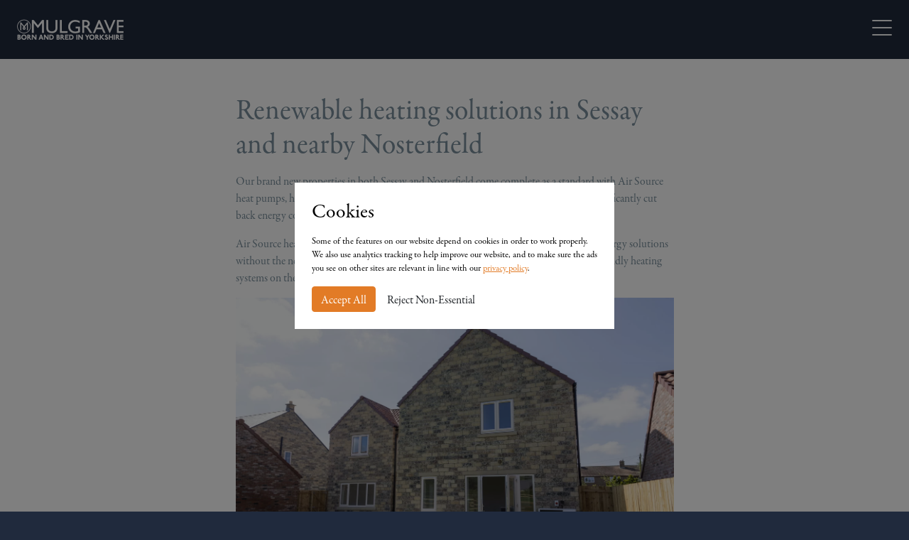

--- FILE ---
content_type: text/html; charset=UTF-8
request_url: https://www.mulgraveproperties.co.uk/news/renewable-heating-solutions-in-sessay-and-nosterfield/
body_size: 7731
content:
<!DOCTYPE html>
<html lang="en-GB">
<head>
<!---------------------------------
|   _  _  _ __ |_   |_) __ _    __
|__(_| /_(/_| ||_)\/|_) | (_)\^/| |
/
---------------------------------->
<title>Renewable heating solutions in Sessay and nearby Nosterfield - Mulgrave Properties</title>
<meta name="description" content=""><link rel="apple-touch-icon" sizes="180x180" href="/apple-touch-icon.png">
<link rel="icon" type="image/png" sizes="32x32" href="/favicon-32x32.png">
<link rel="icon" type="image/png" sizes="16x16" href="/favicon-16x16.png">
<link rel="manifest" href="/site.webmanifest">
<link rel="mask-icon" href="/safari-pinned-tab.svg" color="#1d2e3f">
<meta name="msapplication-TileColor" content="#1d2e3f">
<meta name="theme-color" content="#ffffff"><meta charset="UTF-8"><meta name="viewport" content="width=device-width, initial-scale=1, shrink-to-fit=no">
<link rel="stylesheet" href="https://use.typekit.net/ohj2hqz.css" media="print" onload="this.media='all'"><meta property="og:title" content="Renewable heating solutions in Sessay and nearby Nosterfield &mdash; Mulgrave Properties">
<meta property="og:site_name" content="Mulgrave Properties">
<meta property="og:url" content="https://www.mulgraveproperties.co.uk/news/renewable-heating-solutions-in-sessay-and-nosterfield/">
<meta property="og:type" content="website">
<meta property="og:image" content="https://www.mulgraveproperties.co.uk/wp-content/uploads/2023/06/Nosterfield_30-1-min-scaled.jpg">
<meta property="og:image:height" content="1707">
<meta property="og:image:width" content="2560">
<meta name="twitter:card" content="summary_large_image">
<meta name="twitter:title" content="Renewable heating solutions in Sessay and nearby Nosterfield &mdash; Mulgrave Properties">
<meta name="twitter:image" content="https://www.mulgraveproperties.co.uk/wp-content/uploads/2023/06/Nosterfield_30-1-min-scaled.jpg"><link rel="canonical" href="https://www.mulgraveproperties.co.uk/news/renewable-heating-solutions-in-sessay-and-nosterfield/" /><script type="application/ld+json">
{
"@context": "http://schema.org",
"@type": "WebSite",
"url": "https://www.mulgraveproperties.co.uk"
}
</script><div><!-- Fathom - beautiful, simple website analytics -->
<script src="https://cdn.usefathom.com/script.js" data-site="IVBETJOL" defer></script>
<!-- / Fathom --></div><meta name='robots' content='max-image-preview:large' />
<style id='wp-img-auto-sizes-contain-inline-css' type='text/css'>
img:is([sizes=auto i],[sizes^="auto," i]){contain-intrinsic-size:3000px 1500px}
/*# sourceURL=wp-img-auto-sizes-contain-inline-css */
</style>
<style id='classic-theme-styles-inline-css' type='text/css'>
/*! This file is auto-generated */
.wp-block-button__link{color:#fff;background-color:#32373c;border-radius:9999px;box-shadow:none;text-decoration:none;padding:calc(.667em + 2px) calc(1.333em + 2px);font-size:1.125em}.wp-block-file__button{background:#32373c;color:#fff;text-decoration:none}
/*# sourceURL=/wp-includes/css/classic-themes.min.css */
</style>
<link rel='stylesheet' id='bootstrap-css' href='//www.mulgraveproperties.co.uk/wp-content/cache/wpfc-minified/1ba3ts1z/fgypq.css' type='text/css' media='all' />
<link rel='stylesheet' id='mg2022-base-css' href='//www.mulgraveproperties.co.uk/wp-content/cache/wpfc-minified/dhc22ozo/fgypq.css' type='text/css' media='all' />
<link rel='stylesheet' id='fontawesome-css' href='//www.mulgraveproperties.co.uk/wp-content/cache/wpfc-minified/eu43r0fh/fgypq.css' type='text/css' media='all' />
<script src='//www.mulgraveproperties.co.uk/wp-content/cache/wpfc-minified/d75iotd1/fgypq.js' type="text/javascript"></script>
<!-- <script type="text/javascript" src="https://www.mulgraveproperties.co.uk/wp-includes/js/jquery/jquery.min.js?ver=3.7.1" id="jquery-core-js"></script> -->
<!-- <script type="text/javascript" src="https://www.mulgraveproperties.co.uk/wp-content/themes/mg2022/lib/bootstrap-5.2.0/js/bootstrap.bundle.min.js?ver=2026-01-19-A" id="bootstrap-js"></script> -->
<script type="text/javascript" id="mg2022-base-js-extra">
/* <![CDATA[ */
var mg2022 = {"ajaxurl":"https://www.mulgraveproperties.co.uk/wp-admin/admin-ajax.php"};
//# sourceURL=mg2022-base-js-extra
/* ]]> */
</script>
<script src='//www.mulgraveproperties.co.uk/wp-content/cache/wpfc-minified/9iwofx5a/fgypq.js' type="text/javascript"></script>
<!-- <script type="text/javascript" src="https://www.mulgraveproperties.co.uk/wp-content/themes/mg2022/assets/js/base.js?ver=2026-01-19-A" id="mg2022-base-js"></script> -->
<link rel="canonical" href="https://www.mulgraveproperties.co.uk/news/renewable-heating-solutions-in-sessay-and-nosterfield/" />
<link rel='shortlink' href='https://www.mulgraveproperties.co.uk/?p=6132' />
<style id='global-styles-inline-css' type='text/css'>
:root{--wp--preset--aspect-ratio--square: 1;--wp--preset--aspect-ratio--4-3: 4/3;--wp--preset--aspect-ratio--3-4: 3/4;--wp--preset--aspect-ratio--3-2: 3/2;--wp--preset--aspect-ratio--2-3: 2/3;--wp--preset--aspect-ratio--16-9: 16/9;--wp--preset--aspect-ratio--9-16: 9/16;--wp--preset--color--black: #000000;--wp--preset--color--cyan-bluish-gray: #abb8c3;--wp--preset--color--white: #ffffff;--wp--preset--color--pale-pink: #f78da7;--wp--preset--color--vivid-red: #cf2e2e;--wp--preset--color--luminous-vivid-orange: #ff6900;--wp--preset--color--luminous-vivid-amber: #fcb900;--wp--preset--color--light-green-cyan: #7bdcb5;--wp--preset--color--vivid-green-cyan: #00d084;--wp--preset--color--pale-cyan-blue: #8ed1fc;--wp--preset--color--vivid-cyan-blue: #0693e3;--wp--preset--color--vivid-purple: #9b51e0;--wp--preset--gradient--vivid-cyan-blue-to-vivid-purple: linear-gradient(135deg,rgb(6,147,227) 0%,rgb(155,81,224) 100%);--wp--preset--gradient--light-green-cyan-to-vivid-green-cyan: linear-gradient(135deg,rgb(122,220,180) 0%,rgb(0,208,130) 100%);--wp--preset--gradient--luminous-vivid-amber-to-luminous-vivid-orange: linear-gradient(135deg,rgb(252,185,0) 0%,rgb(255,105,0) 100%);--wp--preset--gradient--luminous-vivid-orange-to-vivid-red: linear-gradient(135deg,rgb(255,105,0) 0%,rgb(207,46,46) 100%);--wp--preset--gradient--very-light-gray-to-cyan-bluish-gray: linear-gradient(135deg,rgb(238,238,238) 0%,rgb(169,184,195) 100%);--wp--preset--gradient--cool-to-warm-spectrum: linear-gradient(135deg,rgb(74,234,220) 0%,rgb(151,120,209) 20%,rgb(207,42,186) 40%,rgb(238,44,130) 60%,rgb(251,105,98) 80%,rgb(254,248,76) 100%);--wp--preset--gradient--blush-light-purple: linear-gradient(135deg,rgb(255,206,236) 0%,rgb(152,150,240) 100%);--wp--preset--gradient--blush-bordeaux: linear-gradient(135deg,rgb(254,205,165) 0%,rgb(254,45,45) 50%,rgb(107,0,62) 100%);--wp--preset--gradient--luminous-dusk: linear-gradient(135deg,rgb(255,203,112) 0%,rgb(199,81,192) 50%,rgb(65,88,208) 100%);--wp--preset--gradient--pale-ocean: linear-gradient(135deg,rgb(255,245,203) 0%,rgb(182,227,212) 50%,rgb(51,167,181) 100%);--wp--preset--gradient--electric-grass: linear-gradient(135deg,rgb(202,248,128) 0%,rgb(113,206,126) 100%);--wp--preset--gradient--midnight: linear-gradient(135deg,rgb(2,3,129) 0%,rgb(40,116,252) 100%);--wp--preset--font-size--small: 13px;--wp--preset--font-size--medium: 20px;--wp--preset--font-size--large: 36px;--wp--preset--font-size--x-large: 42px;--wp--preset--spacing--20: 0.44rem;--wp--preset--spacing--30: 0.67rem;--wp--preset--spacing--40: 1rem;--wp--preset--spacing--50: 1.5rem;--wp--preset--spacing--60: 2.25rem;--wp--preset--spacing--70: 3.38rem;--wp--preset--spacing--80: 5.06rem;--wp--preset--shadow--natural: 6px 6px 9px rgba(0, 0, 0, 0.2);--wp--preset--shadow--deep: 12px 12px 50px rgba(0, 0, 0, 0.4);--wp--preset--shadow--sharp: 6px 6px 0px rgba(0, 0, 0, 0.2);--wp--preset--shadow--outlined: 6px 6px 0px -3px rgb(255, 255, 255), 6px 6px rgb(0, 0, 0);--wp--preset--shadow--crisp: 6px 6px 0px rgb(0, 0, 0);}:where(.is-layout-flex){gap: 0.5em;}:where(.is-layout-grid){gap: 0.5em;}body .is-layout-flex{display: flex;}.is-layout-flex{flex-wrap: wrap;align-items: center;}.is-layout-flex > :is(*, div){margin: 0;}body .is-layout-grid{display: grid;}.is-layout-grid > :is(*, div){margin: 0;}:where(.wp-block-columns.is-layout-flex){gap: 2em;}:where(.wp-block-columns.is-layout-grid){gap: 2em;}:where(.wp-block-post-template.is-layout-flex){gap: 1.25em;}:where(.wp-block-post-template.is-layout-grid){gap: 1.25em;}.has-black-color{color: var(--wp--preset--color--black) !important;}.has-cyan-bluish-gray-color{color: var(--wp--preset--color--cyan-bluish-gray) !important;}.has-white-color{color: var(--wp--preset--color--white) !important;}.has-pale-pink-color{color: var(--wp--preset--color--pale-pink) !important;}.has-vivid-red-color{color: var(--wp--preset--color--vivid-red) !important;}.has-luminous-vivid-orange-color{color: var(--wp--preset--color--luminous-vivid-orange) !important;}.has-luminous-vivid-amber-color{color: var(--wp--preset--color--luminous-vivid-amber) !important;}.has-light-green-cyan-color{color: var(--wp--preset--color--light-green-cyan) !important;}.has-vivid-green-cyan-color{color: var(--wp--preset--color--vivid-green-cyan) !important;}.has-pale-cyan-blue-color{color: var(--wp--preset--color--pale-cyan-blue) !important;}.has-vivid-cyan-blue-color{color: var(--wp--preset--color--vivid-cyan-blue) !important;}.has-vivid-purple-color{color: var(--wp--preset--color--vivid-purple) !important;}.has-black-background-color{background-color: var(--wp--preset--color--black) !important;}.has-cyan-bluish-gray-background-color{background-color: var(--wp--preset--color--cyan-bluish-gray) !important;}.has-white-background-color{background-color: var(--wp--preset--color--white) !important;}.has-pale-pink-background-color{background-color: var(--wp--preset--color--pale-pink) !important;}.has-vivid-red-background-color{background-color: var(--wp--preset--color--vivid-red) !important;}.has-luminous-vivid-orange-background-color{background-color: var(--wp--preset--color--luminous-vivid-orange) !important;}.has-luminous-vivid-amber-background-color{background-color: var(--wp--preset--color--luminous-vivid-amber) !important;}.has-light-green-cyan-background-color{background-color: var(--wp--preset--color--light-green-cyan) !important;}.has-vivid-green-cyan-background-color{background-color: var(--wp--preset--color--vivid-green-cyan) !important;}.has-pale-cyan-blue-background-color{background-color: var(--wp--preset--color--pale-cyan-blue) !important;}.has-vivid-cyan-blue-background-color{background-color: var(--wp--preset--color--vivid-cyan-blue) !important;}.has-vivid-purple-background-color{background-color: var(--wp--preset--color--vivid-purple) !important;}.has-black-border-color{border-color: var(--wp--preset--color--black) !important;}.has-cyan-bluish-gray-border-color{border-color: var(--wp--preset--color--cyan-bluish-gray) !important;}.has-white-border-color{border-color: var(--wp--preset--color--white) !important;}.has-pale-pink-border-color{border-color: var(--wp--preset--color--pale-pink) !important;}.has-vivid-red-border-color{border-color: var(--wp--preset--color--vivid-red) !important;}.has-luminous-vivid-orange-border-color{border-color: var(--wp--preset--color--luminous-vivid-orange) !important;}.has-luminous-vivid-amber-border-color{border-color: var(--wp--preset--color--luminous-vivid-amber) !important;}.has-light-green-cyan-border-color{border-color: var(--wp--preset--color--light-green-cyan) !important;}.has-vivid-green-cyan-border-color{border-color: var(--wp--preset--color--vivid-green-cyan) !important;}.has-pale-cyan-blue-border-color{border-color: var(--wp--preset--color--pale-cyan-blue) !important;}.has-vivid-cyan-blue-border-color{border-color: var(--wp--preset--color--vivid-cyan-blue) !important;}.has-vivid-purple-border-color{border-color: var(--wp--preset--color--vivid-purple) !important;}.has-vivid-cyan-blue-to-vivid-purple-gradient-background{background: var(--wp--preset--gradient--vivid-cyan-blue-to-vivid-purple) !important;}.has-light-green-cyan-to-vivid-green-cyan-gradient-background{background: var(--wp--preset--gradient--light-green-cyan-to-vivid-green-cyan) !important;}.has-luminous-vivid-amber-to-luminous-vivid-orange-gradient-background{background: var(--wp--preset--gradient--luminous-vivid-amber-to-luminous-vivid-orange) !important;}.has-luminous-vivid-orange-to-vivid-red-gradient-background{background: var(--wp--preset--gradient--luminous-vivid-orange-to-vivid-red) !important;}.has-very-light-gray-to-cyan-bluish-gray-gradient-background{background: var(--wp--preset--gradient--very-light-gray-to-cyan-bluish-gray) !important;}.has-cool-to-warm-spectrum-gradient-background{background: var(--wp--preset--gradient--cool-to-warm-spectrum) !important;}.has-blush-light-purple-gradient-background{background: var(--wp--preset--gradient--blush-light-purple) !important;}.has-blush-bordeaux-gradient-background{background: var(--wp--preset--gradient--blush-bordeaux) !important;}.has-luminous-dusk-gradient-background{background: var(--wp--preset--gradient--luminous-dusk) !important;}.has-pale-ocean-gradient-background{background: var(--wp--preset--gradient--pale-ocean) !important;}.has-electric-grass-gradient-background{background: var(--wp--preset--gradient--electric-grass) !important;}.has-midnight-gradient-background{background: var(--wp--preset--gradient--midnight) !important;}.has-small-font-size{font-size: var(--wp--preset--font-size--small) !important;}.has-medium-font-size{font-size: var(--wp--preset--font-size--medium) !important;}.has-large-font-size{font-size: var(--wp--preset--font-size--large) !important;}.has-x-large-font-size{font-size: var(--wp--preset--font-size--x-large) !important;}
/*# sourceURL=global-styles-inline-css */
</style>
</head>
<body class="wp-singular post-template-default single single-post postid-6132 single-format-standard wp-theme-mg2022" >
<a class="skip-link sr-only" href="#content">Skip to content</a>
<header class="position-relative bg-blue links-light w-100" style="z-index: 10;">
<div class="container-fluid p-4">
<div class="row align-items-center">
<div class="col-7 col-sm-4">
<div class="d-flex align-items-center">
<a class="me-4" href="https://www.mulgraveproperties.co.uk" title="Home">
<img class="img-fluid" src="https://www.mulgraveproperties.co.uk/wp-content/themes/mg2022/assets/images/mulgrave-strapline-logo-small-white.png" alt="Mulgrave Properties Logo" width="150" height="29">
</a>
</div>
</div>
<div class="col-5 col-sm-8">
<div class="ps-0 text-end">
<ul id="desktop-menu" class="d-none d-xxl-flex justify-content-end align-items-stretch links-dark links-text-decoration-none"><li id="menu-item-32" class="menu-item menu-item-type-post_type menu-item-object-page menu-item-has-children menu-item-32"><a href="https://www.mulgraveproperties.co.uk/our-developments/">Developments</a>
<ul class="sub-menu">
<li id="menu-item-83" class="menu-item menu-item-type-custom menu-item-object-custom menu-item-83"><a href="https://mulgraveproperties.co.uk/our-developments/?filters=current">Current Developments</a></li>
<li id="menu-item-84" class="menu-item menu-item-type-custom menu-item-object-custom menu-item-84"><a href="https://mulgraveproperties.co.uk/our-developments/?filters=future">Developments Coming Soon</a></li>
<li id="menu-item-85" class="menu-item menu-item-type-custom menu-item-object-custom menu-item-85"><a href="https://mulgraveproperties.co.uk/our-developments/?filters=completed">Past/Complete Developments</a></li>
</ul>
</li>
<li id="menu-item-35566" class="menu-item menu-item-type-post_type menu-item-object-page menu-item-35566"><a href="https://www.mulgraveproperties.co.uk/pre-loved-property-listings/">Pre-Loved Properties</a></li>
<li id="menu-item-27" class="menu-item menu-item-type-post_type menu-item-object-page menu-item-27"><a href="https://www.mulgraveproperties.co.uk/about-us/">About Us</a></li>
<li id="menu-item-34" class="cta menu-item menu-item-type-custom menu-item-object-custom menu-item-34"><a href="#contact">Contact Us</a></li>
</ul>
<a class="d-xxl-none ms-5" data-bs-toggle="offcanvas" href="#mobile-menu-wrap" role="button" aria-controls="mobile-menu-wrap">
<span class="sr-only">Open Menu</span>
<i class="fal fa-2x fa-bars"></i>
</a>
</div>
</div>
</div>
</div>
<div class="offcanvas offcanvas-end bg-dark links-light links-text-decoration-none fs-5" tabindex="-1" id="mobile-menu-wrap">
<div class="offcanvas-body p-0">
<button type="button" class="btn-close btn-close-white" data-bs-dismiss="offcanvas" aria-label="Close" style="position: absolute; top: 1rem; right: 1rem;"></button>
<ul id="mobile-menu" class="menu"><li class="menu-item menu-item-type-post_type menu-item-object-page menu-item-has-children menu-item-32"><a href="https://www.mulgraveproperties.co.uk/our-developments/">Developments</a>
<ul class="sub-menu">
<li class="menu-item menu-item-type-custom menu-item-object-custom menu-item-83"><a href="https://mulgraveproperties.co.uk/our-developments/?filters=current">Current Developments</a></li>
<li class="menu-item menu-item-type-custom menu-item-object-custom menu-item-84"><a href="https://mulgraveproperties.co.uk/our-developments/?filters=future">Developments Coming Soon</a></li>
<li class="menu-item menu-item-type-custom menu-item-object-custom menu-item-85"><a href="https://mulgraveproperties.co.uk/our-developments/?filters=completed">Past/Complete Developments</a></li>
</ul>
</li>
<li class="menu-item menu-item-type-post_type menu-item-object-page menu-item-35566"><a href="https://www.mulgraveproperties.co.uk/pre-loved-property-listings/">Pre-Loved Properties</a></li>
<li class="menu-item menu-item-type-post_type menu-item-object-page menu-item-27"><a href="https://www.mulgraveproperties.co.uk/about-us/">About Us</a></li>
<li class="cta menu-item menu-item-type-custom menu-item-object-custom menu-item-34"><a href="#contact">Contact Us</a></li>
</ul>
</div>
</div>
</header>
<main id="content">
<div class="container px-4 py-5 wysiwyg-content">
<div class="row g-4 g-lg-5 justify-content-center">
<div class="col-12 col-md-6 col-lg-7">
<h1>Renewable heating solutions in Sessay and nearby Nosterfield</h1><p>Our brand new properties in both Sessay and Nosterfield come complete as a standard with Air Source heat pumps, helping our homeowners to not only reduce their carbon footprint, but significantly cut back energy consumption.</p>
<p>Air Source heat pumps are the perfect choice for any buyers who are seeking renewable energy solutions without the need to compromise on size, and are one of the most economical and eco-friendly heating systems on the market.</p>
<p><img fetchpriority="high" decoding="async" class="alignnone wp-image-7932 size-full" src="https://mulgraveproperties.co.uk/wp-content/uploads/2023/06/Nosterfield_30-1-min-scaled.jpg" alt="" width="2560" height="1707" srcset="https://www.mulgraveproperties.co.uk/wp-content/uploads/2023/06/Nosterfield_30-1-min-scaled.jpg 2560w, https://www.mulgraveproperties.co.uk/wp-content/uploads/2023/06/Nosterfield_30-1-min-1000x667.jpg 1000w, https://www.mulgraveproperties.co.uk/wp-content/uploads/2023/06/Nosterfield_30-1-min-400x267.jpg 400w, https://www.mulgraveproperties.co.uk/wp-content/uploads/2023/06/Nosterfield_30-1-min-750x500.jpg 750w" sizes="(max-width: 2560px) 100vw, 2560px" /></p>
<p>&nbsp;</p>
<p>The main advantage of <a href="https://www.cse.org.uk/advice/air-source-heat-pumps/">Air Source heat pumps</a> is that they can safeguard our homeowners against fluctuations in energy prices &#8211; by utilising the external environment to generate 75% of your heating and hot water requirements, meaning you are significantly less reliant on electricity to heat your home, and much less vulnerable to the costs of utility expenses.</p>
<p>Find out more about our remaining handful of substantial and energy-saving homes in <a href="https://mulgraveproperties.co.uk/developments/nosterfield/">Nosterfield</a> and <a href="https://mulgraveproperties.co.uk/developments/white-horse-view/">Sessay</a>.</p>
</div>
</div>
</div>
<section class="bg-light">
<div class="container px-4 py-5">
<h2 class="text-center mb-5">More New Build Home News &amp; Advice</h2>
<div class="row g-4 row-cols-1 row-cols-sm-2 row-cols-lg-3 justify-content-center">
<div class="col">
<a class="card shadow-sm h-100 d-block text-decoration-none text-blue-grey " href="https://www.mulgraveproperties.co.uk/news/is-buying-a-brand-new-home-cheaper-than-renting/" title="Buying vs renting a home, which is cheaper?" style="border-radius: 0;" data-post-id="19229" >
<div class="ratio ratio-16x9" style="background-color: #C4C4C4; background-image: url(https://www.mulgraveproperties.co.uk/wp-content/themes/mg2022/assets/images/mulgrave-monogram-grey.svg); background-repeat: no-repeat; background-position: center center;">
<img width="400" height="267" src="https://www.mulgraveproperties.co.uk/wp-content/uploads/2023/12/Buying-a-Home-vs-Renting-400x267.jpg" class="attachment-post-thumbnail-small size-post-thumbnail-small wp-post-image" alt="" style="object-fit: cover; object-position: center center;" decoding="async" loading="lazy" srcset="https://www.mulgraveproperties.co.uk/wp-content/uploads/2023/12/Buying-a-Home-vs-Renting-400x267.jpg 400w, https://www.mulgraveproperties.co.uk/wp-content/uploads/2023/12/Buying-a-Home-vs-Renting-1000x667.jpg 1000w, https://www.mulgraveproperties.co.uk/wp-content/uploads/2023/12/Buying-a-Home-vs-Renting-753x500.jpg 753w" sizes="auto, (max-width: 400px) 100vw, 400px" />
</div>
<div class="card-body pb-5">
<h3 class="mb-2">Buying vs renting a home, which is cheaper?</h3>
<p class="mb-5">The monthly cost of owning a home is once again much cheaper than renting, as reduced mortgage rates tip the balance further in favour of first-time buyers. Analysis by property website Zoopla found that the average monthly mortgage cost for [&hellip;]</p>
<div class="p-3" style="position: absolute; left: 0; bottom: 0; width: 100%;">
<button class="btn btn-primary">Read More</button>
</div>
</div>
</a>
</div>
<div class="col">
<a class="card shadow-sm h-100 d-block text-decoration-none text-blue-grey " href="https://www.mulgraveproperties.co.uk/news/energy-financial-savings-of-a-new-build-mulgrave-home/" title="A new build home could reduce your monthly energy bills" style="border-radius: 0;" data-post-id="3759" >
<div class="ratio ratio-16x9" style="background-color: #C4C4C4; background-image: url(https://www.mulgraveproperties.co.uk/wp-content/themes/mg2022/assets/images/mulgrave-monogram-grey.svg); background-repeat: no-repeat; background-position: center center;">
<img width="400" height="267" src="https://www.mulgraveproperties.co.uk/wp-content/uploads/2023/01/DSCF0806-copy-400x267.jpg" class="attachment-post-thumbnail-small size-post-thumbnail-small wp-post-image" alt="" style="object-fit: cover; object-position: center center;" decoding="async" loading="lazy" srcset="https://www.mulgraveproperties.co.uk/wp-content/uploads/2023/01/DSCF0806-copy-400x267.jpg 400w, https://www.mulgraveproperties.co.uk/wp-content/uploads/2023/01/DSCF0806-copy-1000x667.jpg 1000w, https://www.mulgraveproperties.co.uk/wp-content/uploads/2023/01/DSCF0806-copy-750x500.jpg 750w" sizes="auto, (max-width: 400px) 100vw, 400px" />
</div>
<div class="card-body pb-5">
<h3 class="mb-2">A new build home could reduce your monthly energy bills</h3>
<p class="mb-5">The average new build energy bill could be more than £64 per month cheaper, based on all property types. The savings rise to £82 a month when comparing houses specifically &#8211; totalling over £979 a year. On average, new build [&hellip;]</p>
<div class="p-3" style="position: absolute; left: 0; bottom: 0; width: 100%;">
<button class="btn btn-primary">Read More</button>
</div>
</div>
</a>
</div>
<div class="col">
<a class="card shadow-sm h-100 d-block text-decoration-none text-blue-grey " href="https://www.mulgraveproperties.co.uk/news/what-are-green-mortgages-and-how-could-one-benefit-you/" title="What are green mortgages and how could one benefit you?" style="border-radius: 0;" data-post-id="51732" >
<div class="ratio ratio-16x9" style="background-color: #C4C4C4; background-image: url(https://www.mulgraveproperties.co.uk/wp-content/themes/mg2022/assets/images/mulgrave-monogram-grey.svg); background-repeat: no-repeat; background-position: center center;">
<img width="400" height="267" src="https://www.mulgraveproperties.co.uk/wp-content/uploads/2022/05/Untitled-design-5-400x267.png" class="attachment-post-thumbnail-small size-post-thumbnail-small wp-post-image" alt="Glowing Green Lightbulb Including Mulgrave Properties Logo" style="object-fit: cover; object-position: center center;" decoding="async" loading="lazy" srcset="https://www.mulgraveproperties.co.uk/wp-content/uploads/2022/05/Untitled-design-5-400x267.png 400w, https://www.mulgraveproperties.co.uk/wp-content/uploads/2022/05/Untitled-design-5-1000x667.png 1000w" sizes="auto, (max-width: 400px) 100vw, 400px" />
</div>
<div class="card-body pb-5">
<h3 class="mb-2">What are green mortgages and how could one benefit you?</h3>
<p class="mb-5">The financial benefits of choosing to buy a new-build Mulgrave home could begin with getting a great deal on a green mortgage, and continue long after you’ve moved in. Just over half (52%) of mortgage lenders are rewarding buyers for [&hellip;]</p>
<div class="p-3" style="position: absolute; left: 0; bottom: 0; width: 100%;">
<button class="btn btn-primary">Read More</button>
</div>
</div>
</a>
</div>
</div>
</div>
</section>    
</main>

<footer class="bg-blue text-light links-light links-text-decoration-none">
<div class="container px-4 py-5">
<div class="row g-5">
<div class="col-12 col-lg-2 text-center text-lg-start">
<ul id="menu-footer-menu-1" class="footer-menu"><li id="menu-item-202" class="menu-item menu-item-type-post_type menu-item-object-page menu-item-home menu-item-202"><a href="https://www.mulgraveproperties.co.uk/">Home</a></li>
<li id="menu-item-203" class="menu-item menu-item-type-post_type menu-item-object-page current_page_parent menu-item-203"><a href="https://www.mulgraveproperties.co.uk/news/">News</a></li>
<li id="menu-item-204" class="menu-item menu-item-type-post_type menu-item-object-page menu-item-204"><a href="https://www.mulgraveproperties.co.uk/about-us/">About Us</a></li>
<li id="menu-item-205" class="menu-item menu-item-type-post_type menu-item-object-page menu-item-205"><a href="https://www.mulgraveproperties.co.uk/joinourteam/">Join Our Team</a></li>
<li id="menu-item-207" class="menu-item menu-item-type-post_type menu-item-object-page menu-item-207"><a href="https://www.mulgraveproperties.co.uk/our-homes/">Our Homes</a></li>
<li id="menu-item-211" class="menu-item menu-item-type-post_type menu-item-object-page menu-item-211"><a href="https://www.mulgraveproperties.co.uk/contact-us/">Contact Us</a></li>
<li id="menu-item-1025" class="menu-item menu-item-type-post_type menu-item-object-page menu-item-privacy-policy menu-item-1025"><a rel="privacy-policy" href="https://www.mulgraveproperties.co.uk/privacy-policy/">Privacy Policy</a></li>
<li id="menu-item-53251" class="menu-item menu-item-type-post_type menu-item-object-page menu-item-53251"><a href="https://www.mulgraveproperties.co.uk/customer-complaints-policy/">Customer Complaints</a></li>
</ul>
</div>
<div class="col-12 col-lg-2 text-center text-lg-start">
</div>
<div class="col-12 col-lg-4 text-center">
<a class="d-block mb-4" href="https://www.mulgraveproperties.co.uk" title="Home">
<img src="https://www.mulgraveproperties.co.uk/wp-content/themes/mg2022/assets/images/mulgrave-monogram-white.svg" alt="Mulgrave Properties Monogram" width="54" height="54">
</a>
<h5>Mulgrave Properties</h5>
Unit D, Chessingham Park,
Common Rd, Dunnington, York,
YO19 5SE
</div>
<div class="col-12 col-lg-4 text-center text-lg-end">
<div class="vstack gap-3">
<div class="hstack gap-2 justify-content-center justify-content-lg-end">
<a href="https://www.facebook.com/MulgraveProperties/" title="Find us on Facebook">
<i class="fa-brands fa-facebook"></i>
</a>
<a href="https://www.instagram.com/mulgraveproperties/" title="Find us on Instagram">
<i class="fa-brands fa-instagram"></i>
</a>
</div>
<div class="vstack">
<a href="tel:01904 500 630" title="Call us">
<i class="fa-solid fa-phone"></i> 01904 500 630
</a>
<a href="mailto:office@mulgraveproperties.co.uk" title="Email us">
<i class="fa-solid fa-envelope"></i> office@mulgraveproperties.co.uk
</a>
</div>
<div class="hstack gap-3 justify-content-center justify-content-lg-end">
<a href="https://www.futurehomes.org.uk/" title="">
<img src="https://www.mulgraveproperties.co.uk/wp-content/uploads/2025/03/Future-Homes-Hub-Partnership-Mark-Badge-RGB-.png" alt="" width="1200" height="1688" style="height: 50px; width: auto;">
</a>
<a href="https://www.nhqb.org.uk/" title="Find Out More">
<img src="https://www.mulgraveproperties.co.uk/wp-content/uploads/2025/03/NHQC-LOGO-WHITE.png" alt="" width="500" height="446" style="height: 50px; width: auto;">
</a>
<a href="https://www.nhbc.co.uk/" title="">
<img src="https://www.mulgraveproperties.co.uk/wp-content/uploads/2025/06/W221a-PiJ-2024-CMYK-Negative.png" alt="" width="1077" height="549" style="height: 50px; width: auto;">
</a>
</div>
</div>
</div>
</div>
</div>
</footer>
<div class="modal fade text-dark" id="contact-modal" tabindex="-1" aria-labelledby="contact-modal-label" aria-hidden="true">
<div class="modal-dialog">
<div class="modal-content">
<div class="modal-header">
<h5 class="modal-title" id="contact-modal-label">Contact Us</h5>
<button type="button" class="btn-close" data-bs-dismiss="modal" aria-label="Close"></button>
</div>
<div class="modal-body">
<script defer src="https://www.google.com/recaptcha/api.js?render=6LfHKfgfAAAAAB94yxDyoPcUU6Ql5P6VrnWjNniL"></script>
<div class="row justify-content-center">
<div class="col-12">
<form class="contact">
<div class="row">
<div class="col">
<div class="alerts"></div>
</div>
</div>
<div class="inputs">
<div class="row g-2 mb-2">
<div class="col-6">
<div class="form-floating">
<input type="text" class="form-control" name="first_name" id="first_name" placeholder="Your First Name" required>
<label for="first_name">Your First Name</label>
</div>
</div>
<div class="col-6">
<div class="form-floating">
<input type="text" class="form-control" name="last_name" id="last_name" placeholder="Your Last Name" required>
<label for="last_name">Your Last Name</label>
</div>
</div>
<div class="col-12">
<div class="form-floating">
<input type="email" class="form-control" name="email" id="email" placeholder="Your Email Address" required>
<label for="email">Your Email Address</label>
</div>
</div>
<div class="col-12">
<div class="form-floating">
<input type="text" class="form-control" name="tel" id="tel" placeholder="Your Phone Number" required>
<label for="email">Your Phone Number</label>
</div>
</div>
<div class="col-12">
<div class="form-floating">
<select class="form-select" id="min_beds" name="min_beds" aria-label="How many bedrooms do you require?">
<option value="">Please choose</option>
<option value="2">2 bedrooms+</option>
<option value="3">3 bedrooms+</option>
<option value="4">4 bedrooms+</option>
</select>
<label for="min_beds">How many bedrooms do you require?</label>
</div>
</div>
<div class="col-12">
<div class="form-floating">
<select class="form-select" id="timeframe" name="timeframe" aria-label="When are you looking to move?">
<option value="">Please choose</option>
<option value="Now">Now</option>
<option value="3-6 months">In 3 - 6 months</option>
<option value="6-12 months">In 6 - 12 months</option>
<option value="12 months+">In 12 months+</option>
</select>
<label for="timeframe">When are you looking to move?</label>
</div>
</div>
<div class="col-12">
<div class="form-floating">
<select class="form-select" id="situation" name="situation" aria-label="What is your current situation?">
<option value="">Please choose</option>
<option>I'm a first time buyer</option>
<option>I have a house to sell</option>
<option>I have sold my house</option>
<option>I'm an investor</option>
<option>Other</option>
</select>
<label for="situation">What is your current situation?</label>
</div>
</div>
<div class="col-12">
<div class="form-floating">
<textarea class="form-control" placeholder="More details" id="enquiry" name="enquiry" required></textarea>
<label for="enquiry">More details</label>
</div>
</div>
<div class="col-12">
<div class="form-check">
<input class="form-check-input" type="checkbox" value="Yes" id="accepts_marketing" name="accepts_marketing">
<label class="form-check-label" for="accepts_marketing">
I am happy to receive news, updates and offers from Mulgrave Properties.
</label>
</div>
<div class="form-check">
<input class="form-check-input" type="checkbox" value="Yes" id="accepts_privacy_policy" name="accepts_privacy_policy" required>
<label class="form-check-label" for="accepts_privacy_policy">
I have read and accept Mulgrave Properties' <a href="https://www.mulgraveproperties.co.uk/privacy-policy/">Privacy Policy</a>. <br>This site is protected by reCaptcha and the Google
<a href="https://policies.google.com/privacy">Privacy Policy</a> and
<a href="https://policies.google.com/terms">Terms of Service</a> also apply.
</label>
</div>
</div>
</div>
<div class="row g-2 align-items-end">
<div class="col-12">
<button type="submit" class="btn btn-primary w-100">Submit</button>
</div>
</div>
<input type="hidden" id="contact-security" name="contact-security" value="dfb68a1b2a" /><input type="hidden" name="_wp_http_referer" value="/news/renewable-heating-solutions-in-sessay-and-nosterfield/" />
</div>
<input type="hidden" name="spotler_dev_id" value="">
<input type="hidden" name="wp_dev_id" value="">
</form>
</div>
</div>
</div>
</div>
</div>
</div>
<script type="speculationrules">
{"prefetch":[{"source":"document","where":{"and":[{"href_matches":"/*"},{"not":{"href_matches":["/wp-*.php","/wp-admin/*","/wp-content/uploads/*","/wp-content/*","/wp-content/plugins/*","/wp-content/themes/mg2022/*","/*\\?(.+)"]}},{"not":{"selector_matches":"a[rel~=\"nofollow\"]"}},{"not":{"selector_matches":".no-prefetch, .no-prefetch a"}}]},"eagerness":"conservative"}]}
</script>
<script type="text/javascript" id="mg2022_contact-js-before">
/* <![CDATA[ */
window.mg2022ContactData = {"ajaxUrl":"https:\/\/www.mulgraveproperties.co.uk\/wp-admin\/admin-ajax.php"}
//# sourceURL=mg2022_contact-js-before
/* ]]> */
</script>
<script type="text/javascript" src="https://www.mulgraveproperties.co.uk/wp-content/themes/mg2022/assets/js/contact.js?ver=2026-01-19-A" id="mg2022_contact-js"></script>
</body>
</html><!-- WP Fastest Cache file was created in 0.128 seconds, on 19 January 2026 @ 15:06 --><!-- need to refresh to see cached version -->

--- FILE ---
content_type: text/html; charset=utf-8
request_url: https://www.google.com/recaptcha/api2/anchor?ar=1&k=6LfHKfgfAAAAAB94yxDyoPcUU6Ql5P6VrnWjNniL&co=aHR0cHM6Ly93d3cubXVsZ3JhdmVwcm9wZXJ0aWVzLmNvLnVrOjQ0Mw..&hl=en&v=PoyoqOPhxBO7pBk68S4YbpHZ&size=invisible&anchor-ms=20000&execute-ms=30000&cb=cjkdrj88ilgh
body_size: 49525
content:
<!DOCTYPE HTML><html dir="ltr" lang="en"><head><meta http-equiv="Content-Type" content="text/html; charset=UTF-8">
<meta http-equiv="X-UA-Compatible" content="IE=edge">
<title>reCAPTCHA</title>
<style type="text/css">
/* cyrillic-ext */
@font-face {
  font-family: 'Roboto';
  font-style: normal;
  font-weight: 400;
  font-stretch: 100%;
  src: url(//fonts.gstatic.com/s/roboto/v48/KFO7CnqEu92Fr1ME7kSn66aGLdTylUAMa3GUBHMdazTgWw.woff2) format('woff2');
  unicode-range: U+0460-052F, U+1C80-1C8A, U+20B4, U+2DE0-2DFF, U+A640-A69F, U+FE2E-FE2F;
}
/* cyrillic */
@font-face {
  font-family: 'Roboto';
  font-style: normal;
  font-weight: 400;
  font-stretch: 100%;
  src: url(//fonts.gstatic.com/s/roboto/v48/KFO7CnqEu92Fr1ME7kSn66aGLdTylUAMa3iUBHMdazTgWw.woff2) format('woff2');
  unicode-range: U+0301, U+0400-045F, U+0490-0491, U+04B0-04B1, U+2116;
}
/* greek-ext */
@font-face {
  font-family: 'Roboto';
  font-style: normal;
  font-weight: 400;
  font-stretch: 100%;
  src: url(//fonts.gstatic.com/s/roboto/v48/KFO7CnqEu92Fr1ME7kSn66aGLdTylUAMa3CUBHMdazTgWw.woff2) format('woff2');
  unicode-range: U+1F00-1FFF;
}
/* greek */
@font-face {
  font-family: 'Roboto';
  font-style: normal;
  font-weight: 400;
  font-stretch: 100%;
  src: url(//fonts.gstatic.com/s/roboto/v48/KFO7CnqEu92Fr1ME7kSn66aGLdTylUAMa3-UBHMdazTgWw.woff2) format('woff2');
  unicode-range: U+0370-0377, U+037A-037F, U+0384-038A, U+038C, U+038E-03A1, U+03A3-03FF;
}
/* math */
@font-face {
  font-family: 'Roboto';
  font-style: normal;
  font-weight: 400;
  font-stretch: 100%;
  src: url(//fonts.gstatic.com/s/roboto/v48/KFO7CnqEu92Fr1ME7kSn66aGLdTylUAMawCUBHMdazTgWw.woff2) format('woff2');
  unicode-range: U+0302-0303, U+0305, U+0307-0308, U+0310, U+0312, U+0315, U+031A, U+0326-0327, U+032C, U+032F-0330, U+0332-0333, U+0338, U+033A, U+0346, U+034D, U+0391-03A1, U+03A3-03A9, U+03B1-03C9, U+03D1, U+03D5-03D6, U+03F0-03F1, U+03F4-03F5, U+2016-2017, U+2034-2038, U+203C, U+2040, U+2043, U+2047, U+2050, U+2057, U+205F, U+2070-2071, U+2074-208E, U+2090-209C, U+20D0-20DC, U+20E1, U+20E5-20EF, U+2100-2112, U+2114-2115, U+2117-2121, U+2123-214F, U+2190, U+2192, U+2194-21AE, U+21B0-21E5, U+21F1-21F2, U+21F4-2211, U+2213-2214, U+2216-22FF, U+2308-230B, U+2310, U+2319, U+231C-2321, U+2336-237A, U+237C, U+2395, U+239B-23B7, U+23D0, U+23DC-23E1, U+2474-2475, U+25AF, U+25B3, U+25B7, U+25BD, U+25C1, U+25CA, U+25CC, U+25FB, U+266D-266F, U+27C0-27FF, U+2900-2AFF, U+2B0E-2B11, U+2B30-2B4C, U+2BFE, U+3030, U+FF5B, U+FF5D, U+1D400-1D7FF, U+1EE00-1EEFF;
}
/* symbols */
@font-face {
  font-family: 'Roboto';
  font-style: normal;
  font-weight: 400;
  font-stretch: 100%;
  src: url(//fonts.gstatic.com/s/roboto/v48/KFO7CnqEu92Fr1ME7kSn66aGLdTylUAMaxKUBHMdazTgWw.woff2) format('woff2');
  unicode-range: U+0001-000C, U+000E-001F, U+007F-009F, U+20DD-20E0, U+20E2-20E4, U+2150-218F, U+2190, U+2192, U+2194-2199, U+21AF, U+21E6-21F0, U+21F3, U+2218-2219, U+2299, U+22C4-22C6, U+2300-243F, U+2440-244A, U+2460-24FF, U+25A0-27BF, U+2800-28FF, U+2921-2922, U+2981, U+29BF, U+29EB, U+2B00-2BFF, U+4DC0-4DFF, U+FFF9-FFFB, U+10140-1018E, U+10190-1019C, U+101A0, U+101D0-101FD, U+102E0-102FB, U+10E60-10E7E, U+1D2C0-1D2D3, U+1D2E0-1D37F, U+1F000-1F0FF, U+1F100-1F1AD, U+1F1E6-1F1FF, U+1F30D-1F30F, U+1F315, U+1F31C, U+1F31E, U+1F320-1F32C, U+1F336, U+1F378, U+1F37D, U+1F382, U+1F393-1F39F, U+1F3A7-1F3A8, U+1F3AC-1F3AF, U+1F3C2, U+1F3C4-1F3C6, U+1F3CA-1F3CE, U+1F3D4-1F3E0, U+1F3ED, U+1F3F1-1F3F3, U+1F3F5-1F3F7, U+1F408, U+1F415, U+1F41F, U+1F426, U+1F43F, U+1F441-1F442, U+1F444, U+1F446-1F449, U+1F44C-1F44E, U+1F453, U+1F46A, U+1F47D, U+1F4A3, U+1F4B0, U+1F4B3, U+1F4B9, U+1F4BB, U+1F4BF, U+1F4C8-1F4CB, U+1F4D6, U+1F4DA, U+1F4DF, U+1F4E3-1F4E6, U+1F4EA-1F4ED, U+1F4F7, U+1F4F9-1F4FB, U+1F4FD-1F4FE, U+1F503, U+1F507-1F50B, U+1F50D, U+1F512-1F513, U+1F53E-1F54A, U+1F54F-1F5FA, U+1F610, U+1F650-1F67F, U+1F687, U+1F68D, U+1F691, U+1F694, U+1F698, U+1F6AD, U+1F6B2, U+1F6B9-1F6BA, U+1F6BC, U+1F6C6-1F6CF, U+1F6D3-1F6D7, U+1F6E0-1F6EA, U+1F6F0-1F6F3, U+1F6F7-1F6FC, U+1F700-1F7FF, U+1F800-1F80B, U+1F810-1F847, U+1F850-1F859, U+1F860-1F887, U+1F890-1F8AD, U+1F8B0-1F8BB, U+1F8C0-1F8C1, U+1F900-1F90B, U+1F93B, U+1F946, U+1F984, U+1F996, U+1F9E9, U+1FA00-1FA6F, U+1FA70-1FA7C, U+1FA80-1FA89, U+1FA8F-1FAC6, U+1FACE-1FADC, U+1FADF-1FAE9, U+1FAF0-1FAF8, U+1FB00-1FBFF;
}
/* vietnamese */
@font-face {
  font-family: 'Roboto';
  font-style: normal;
  font-weight: 400;
  font-stretch: 100%;
  src: url(//fonts.gstatic.com/s/roboto/v48/KFO7CnqEu92Fr1ME7kSn66aGLdTylUAMa3OUBHMdazTgWw.woff2) format('woff2');
  unicode-range: U+0102-0103, U+0110-0111, U+0128-0129, U+0168-0169, U+01A0-01A1, U+01AF-01B0, U+0300-0301, U+0303-0304, U+0308-0309, U+0323, U+0329, U+1EA0-1EF9, U+20AB;
}
/* latin-ext */
@font-face {
  font-family: 'Roboto';
  font-style: normal;
  font-weight: 400;
  font-stretch: 100%;
  src: url(//fonts.gstatic.com/s/roboto/v48/KFO7CnqEu92Fr1ME7kSn66aGLdTylUAMa3KUBHMdazTgWw.woff2) format('woff2');
  unicode-range: U+0100-02BA, U+02BD-02C5, U+02C7-02CC, U+02CE-02D7, U+02DD-02FF, U+0304, U+0308, U+0329, U+1D00-1DBF, U+1E00-1E9F, U+1EF2-1EFF, U+2020, U+20A0-20AB, U+20AD-20C0, U+2113, U+2C60-2C7F, U+A720-A7FF;
}
/* latin */
@font-face {
  font-family: 'Roboto';
  font-style: normal;
  font-weight: 400;
  font-stretch: 100%;
  src: url(//fonts.gstatic.com/s/roboto/v48/KFO7CnqEu92Fr1ME7kSn66aGLdTylUAMa3yUBHMdazQ.woff2) format('woff2');
  unicode-range: U+0000-00FF, U+0131, U+0152-0153, U+02BB-02BC, U+02C6, U+02DA, U+02DC, U+0304, U+0308, U+0329, U+2000-206F, U+20AC, U+2122, U+2191, U+2193, U+2212, U+2215, U+FEFF, U+FFFD;
}
/* cyrillic-ext */
@font-face {
  font-family: 'Roboto';
  font-style: normal;
  font-weight: 500;
  font-stretch: 100%;
  src: url(//fonts.gstatic.com/s/roboto/v48/KFO7CnqEu92Fr1ME7kSn66aGLdTylUAMa3GUBHMdazTgWw.woff2) format('woff2');
  unicode-range: U+0460-052F, U+1C80-1C8A, U+20B4, U+2DE0-2DFF, U+A640-A69F, U+FE2E-FE2F;
}
/* cyrillic */
@font-face {
  font-family: 'Roboto';
  font-style: normal;
  font-weight: 500;
  font-stretch: 100%;
  src: url(//fonts.gstatic.com/s/roboto/v48/KFO7CnqEu92Fr1ME7kSn66aGLdTylUAMa3iUBHMdazTgWw.woff2) format('woff2');
  unicode-range: U+0301, U+0400-045F, U+0490-0491, U+04B0-04B1, U+2116;
}
/* greek-ext */
@font-face {
  font-family: 'Roboto';
  font-style: normal;
  font-weight: 500;
  font-stretch: 100%;
  src: url(//fonts.gstatic.com/s/roboto/v48/KFO7CnqEu92Fr1ME7kSn66aGLdTylUAMa3CUBHMdazTgWw.woff2) format('woff2');
  unicode-range: U+1F00-1FFF;
}
/* greek */
@font-face {
  font-family: 'Roboto';
  font-style: normal;
  font-weight: 500;
  font-stretch: 100%;
  src: url(//fonts.gstatic.com/s/roboto/v48/KFO7CnqEu92Fr1ME7kSn66aGLdTylUAMa3-UBHMdazTgWw.woff2) format('woff2');
  unicode-range: U+0370-0377, U+037A-037F, U+0384-038A, U+038C, U+038E-03A1, U+03A3-03FF;
}
/* math */
@font-face {
  font-family: 'Roboto';
  font-style: normal;
  font-weight: 500;
  font-stretch: 100%;
  src: url(//fonts.gstatic.com/s/roboto/v48/KFO7CnqEu92Fr1ME7kSn66aGLdTylUAMawCUBHMdazTgWw.woff2) format('woff2');
  unicode-range: U+0302-0303, U+0305, U+0307-0308, U+0310, U+0312, U+0315, U+031A, U+0326-0327, U+032C, U+032F-0330, U+0332-0333, U+0338, U+033A, U+0346, U+034D, U+0391-03A1, U+03A3-03A9, U+03B1-03C9, U+03D1, U+03D5-03D6, U+03F0-03F1, U+03F4-03F5, U+2016-2017, U+2034-2038, U+203C, U+2040, U+2043, U+2047, U+2050, U+2057, U+205F, U+2070-2071, U+2074-208E, U+2090-209C, U+20D0-20DC, U+20E1, U+20E5-20EF, U+2100-2112, U+2114-2115, U+2117-2121, U+2123-214F, U+2190, U+2192, U+2194-21AE, U+21B0-21E5, U+21F1-21F2, U+21F4-2211, U+2213-2214, U+2216-22FF, U+2308-230B, U+2310, U+2319, U+231C-2321, U+2336-237A, U+237C, U+2395, U+239B-23B7, U+23D0, U+23DC-23E1, U+2474-2475, U+25AF, U+25B3, U+25B7, U+25BD, U+25C1, U+25CA, U+25CC, U+25FB, U+266D-266F, U+27C0-27FF, U+2900-2AFF, U+2B0E-2B11, U+2B30-2B4C, U+2BFE, U+3030, U+FF5B, U+FF5D, U+1D400-1D7FF, U+1EE00-1EEFF;
}
/* symbols */
@font-face {
  font-family: 'Roboto';
  font-style: normal;
  font-weight: 500;
  font-stretch: 100%;
  src: url(//fonts.gstatic.com/s/roboto/v48/KFO7CnqEu92Fr1ME7kSn66aGLdTylUAMaxKUBHMdazTgWw.woff2) format('woff2');
  unicode-range: U+0001-000C, U+000E-001F, U+007F-009F, U+20DD-20E0, U+20E2-20E4, U+2150-218F, U+2190, U+2192, U+2194-2199, U+21AF, U+21E6-21F0, U+21F3, U+2218-2219, U+2299, U+22C4-22C6, U+2300-243F, U+2440-244A, U+2460-24FF, U+25A0-27BF, U+2800-28FF, U+2921-2922, U+2981, U+29BF, U+29EB, U+2B00-2BFF, U+4DC0-4DFF, U+FFF9-FFFB, U+10140-1018E, U+10190-1019C, U+101A0, U+101D0-101FD, U+102E0-102FB, U+10E60-10E7E, U+1D2C0-1D2D3, U+1D2E0-1D37F, U+1F000-1F0FF, U+1F100-1F1AD, U+1F1E6-1F1FF, U+1F30D-1F30F, U+1F315, U+1F31C, U+1F31E, U+1F320-1F32C, U+1F336, U+1F378, U+1F37D, U+1F382, U+1F393-1F39F, U+1F3A7-1F3A8, U+1F3AC-1F3AF, U+1F3C2, U+1F3C4-1F3C6, U+1F3CA-1F3CE, U+1F3D4-1F3E0, U+1F3ED, U+1F3F1-1F3F3, U+1F3F5-1F3F7, U+1F408, U+1F415, U+1F41F, U+1F426, U+1F43F, U+1F441-1F442, U+1F444, U+1F446-1F449, U+1F44C-1F44E, U+1F453, U+1F46A, U+1F47D, U+1F4A3, U+1F4B0, U+1F4B3, U+1F4B9, U+1F4BB, U+1F4BF, U+1F4C8-1F4CB, U+1F4D6, U+1F4DA, U+1F4DF, U+1F4E3-1F4E6, U+1F4EA-1F4ED, U+1F4F7, U+1F4F9-1F4FB, U+1F4FD-1F4FE, U+1F503, U+1F507-1F50B, U+1F50D, U+1F512-1F513, U+1F53E-1F54A, U+1F54F-1F5FA, U+1F610, U+1F650-1F67F, U+1F687, U+1F68D, U+1F691, U+1F694, U+1F698, U+1F6AD, U+1F6B2, U+1F6B9-1F6BA, U+1F6BC, U+1F6C6-1F6CF, U+1F6D3-1F6D7, U+1F6E0-1F6EA, U+1F6F0-1F6F3, U+1F6F7-1F6FC, U+1F700-1F7FF, U+1F800-1F80B, U+1F810-1F847, U+1F850-1F859, U+1F860-1F887, U+1F890-1F8AD, U+1F8B0-1F8BB, U+1F8C0-1F8C1, U+1F900-1F90B, U+1F93B, U+1F946, U+1F984, U+1F996, U+1F9E9, U+1FA00-1FA6F, U+1FA70-1FA7C, U+1FA80-1FA89, U+1FA8F-1FAC6, U+1FACE-1FADC, U+1FADF-1FAE9, U+1FAF0-1FAF8, U+1FB00-1FBFF;
}
/* vietnamese */
@font-face {
  font-family: 'Roboto';
  font-style: normal;
  font-weight: 500;
  font-stretch: 100%;
  src: url(//fonts.gstatic.com/s/roboto/v48/KFO7CnqEu92Fr1ME7kSn66aGLdTylUAMa3OUBHMdazTgWw.woff2) format('woff2');
  unicode-range: U+0102-0103, U+0110-0111, U+0128-0129, U+0168-0169, U+01A0-01A1, U+01AF-01B0, U+0300-0301, U+0303-0304, U+0308-0309, U+0323, U+0329, U+1EA0-1EF9, U+20AB;
}
/* latin-ext */
@font-face {
  font-family: 'Roboto';
  font-style: normal;
  font-weight: 500;
  font-stretch: 100%;
  src: url(//fonts.gstatic.com/s/roboto/v48/KFO7CnqEu92Fr1ME7kSn66aGLdTylUAMa3KUBHMdazTgWw.woff2) format('woff2');
  unicode-range: U+0100-02BA, U+02BD-02C5, U+02C7-02CC, U+02CE-02D7, U+02DD-02FF, U+0304, U+0308, U+0329, U+1D00-1DBF, U+1E00-1E9F, U+1EF2-1EFF, U+2020, U+20A0-20AB, U+20AD-20C0, U+2113, U+2C60-2C7F, U+A720-A7FF;
}
/* latin */
@font-face {
  font-family: 'Roboto';
  font-style: normal;
  font-weight: 500;
  font-stretch: 100%;
  src: url(//fonts.gstatic.com/s/roboto/v48/KFO7CnqEu92Fr1ME7kSn66aGLdTylUAMa3yUBHMdazQ.woff2) format('woff2');
  unicode-range: U+0000-00FF, U+0131, U+0152-0153, U+02BB-02BC, U+02C6, U+02DA, U+02DC, U+0304, U+0308, U+0329, U+2000-206F, U+20AC, U+2122, U+2191, U+2193, U+2212, U+2215, U+FEFF, U+FFFD;
}
/* cyrillic-ext */
@font-face {
  font-family: 'Roboto';
  font-style: normal;
  font-weight: 900;
  font-stretch: 100%;
  src: url(//fonts.gstatic.com/s/roboto/v48/KFO7CnqEu92Fr1ME7kSn66aGLdTylUAMa3GUBHMdazTgWw.woff2) format('woff2');
  unicode-range: U+0460-052F, U+1C80-1C8A, U+20B4, U+2DE0-2DFF, U+A640-A69F, U+FE2E-FE2F;
}
/* cyrillic */
@font-face {
  font-family: 'Roboto';
  font-style: normal;
  font-weight: 900;
  font-stretch: 100%;
  src: url(//fonts.gstatic.com/s/roboto/v48/KFO7CnqEu92Fr1ME7kSn66aGLdTylUAMa3iUBHMdazTgWw.woff2) format('woff2');
  unicode-range: U+0301, U+0400-045F, U+0490-0491, U+04B0-04B1, U+2116;
}
/* greek-ext */
@font-face {
  font-family: 'Roboto';
  font-style: normal;
  font-weight: 900;
  font-stretch: 100%;
  src: url(//fonts.gstatic.com/s/roboto/v48/KFO7CnqEu92Fr1ME7kSn66aGLdTylUAMa3CUBHMdazTgWw.woff2) format('woff2');
  unicode-range: U+1F00-1FFF;
}
/* greek */
@font-face {
  font-family: 'Roboto';
  font-style: normal;
  font-weight: 900;
  font-stretch: 100%;
  src: url(//fonts.gstatic.com/s/roboto/v48/KFO7CnqEu92Fr1ME7kSn66aGLdTylUAMa3-UBHMdazTgWw.woff2) format('woff2');
  unicode-range: U+0370-0377, U+037A-037F, U+0384-038A, U+038C, U+038E-03A1, U+03A3-03FF;
}
/* math */
@font-face {
  font-family: 'Roboto';
  font-style: normal;
  font-weight: 900;
  font-stretch: 100%;
  src: url(//fonts.gstatic.com/s/roboto/v48/KFO7CnqEu92Fr1ME7kSn66aGLdTylUAMawCUBHMdazTgWw.woff2) format('woff2');
  unicode-range: U+0302-0303, U+0305, U+0307-0308, U+0310, U+0312, U+0315, U+031A, U+0326-0327, U+032C, U+032F-0330, U+0332-0333, U+0338, U+033A, U+0346, U+034D, U+0391-03A1, U+03A3-03A9, U+03B1-03C9, U+03D1, U+03D5-03D6, U+03F0-03F1, U+03F4-03F5, U+2016-2017, U+2034-2038, U+203C, U+2040, U+2043, U+2047, U+2050, U+2057, U+205F, U+2070-2071, U+2074-208E, U+2090-209C, U+20D0-20DC, U+20E1, U+20E5-20EF, U+2100-2112, U+2114-2115, U+2117-2121, U+2123-214F, U+2190, U+2192, U+2194-21AE, U+21B0-21E5, U+21F1-21F2, U+21F4-2211, U+2213-2214, U+2216-22FF, U+2308-230B, U+2310, U+2319, U+231C-2321, U+2336-237A, U+237C, U+2395, U+239B-23B7, U+23D0, U+23DC-23E1, U+2474-2475, U+25AF, U+25B3, U+25B7, U+25BD, U+25C1, U+25CA, U+25CC, U+25FB, U+266D-266F, U+27C0-27FF, U+2900-2AFF, U+2B0E-2B11, U+2B30-2B4C, U+2BFE, U+3030, U+FF5B, U+FF5D, U+1D400-1D7FF, U+1EE00-1EEFF;
}
/* symbols */
@font-face {
  font-family: 'Roboto';
  font-style: normal;
  font-weight: 900;
  font-stretch: 100%;
  src: url(//fonts.gstatic.com/s/roboto/v48/KFO7CnqEu92Fr1ME7kSn66aGLdTylUAMaxKUBHMdazTgWw.woff2) format('woff2');
  unicode-range: U+0001-000C, U+000E-001F, U+007F-009F, U+20DD-20E0, U+20E2-20E4, U+2150-218F, U+2190, U+2192, U+2194-2199, U+21AF, U+21E6-21F0, U+21F3, U+2218-2219, U+2299, U+22C4-22C6, U+2300-243F, U+2440-244A, U+2460-24FF, U+25A0-27BF, U+2800-28FF, U+2921-2922, U+2981, U+29BF, U+29EB, U+2B00-2BFF, U+4DC0-4DFF, U+FFF9-FFFB, U+10140-1018E, U+10190-1019C, U+101A0, U+101D0-101FD, U+102E0-102FB, U+10E60-10E7E, U+1D2C0-1D2D3, U+1D2E0-1D37F, U+1F000-1F0FF, U+1F100-1F1AD, U+1F1E6-1F1FF, U+1F30D-1F30F, U+1F315, U+1F31C, U+1F31E, U+1F320-1F32C, U+1F336, U+1F378, U+1F37D, U+1F382, U+1F393-1F39F, U+1F3A7-1F3A8, U+1F3AC-1F3AF, U+1F3C2, U+1F3C4-1F3C6, U+1F3CA-1F3CE, U+1F3D4-1F3E0, U+1F3ED, U+1F3F1-1F3F3, U+1F3F5-1F3F7, U+1F408, U+1F415, U+1F41F, U+1F426, U+1F43F, U+1F441-1F442, U+1F444, U+1F446-1F449, U+1F44C-1F44E, U+1F453, U+1F46A, U+1F47D, U+1F4A3, U+1F4B0, U+1F4B3, U+1F4B9, U+1F4BB, U+1F4BF, U+1F4C8-1F4CB, U+1F4D6, U+1F4DA, U+1F4DF, U+1F4E3-1F4E6, U+1F4EA-1F4ED, U+1F4F7, U+1F4F9-1F4FB, U+1F4FD-1F4FE, U+1F503, U+1F507-1F50B, U+1F50D, U+1F512-1F513, U+1F53E-1F54A, U+1F54F-1F5FA, U+1F610, U+1F650-1F67F, U+1F687, U+1F68D, U+1F691, U+1F694, U+1F698, U+1F6AD, U+1F6B2, U+1F6B9-1F6BA, U+1F6BC, U+1F6C6-1F6CF, U+1F6D3-1F6D7, U+1F6E0-1F6EA, U+1F6F0-1F6F3, U+1F6F7-1F6FC, U+1F700-1F7FF, U+1F800-1F80B, U+1F810-1F847, U+1F850-1F859, U+1F860-1F887, U+1F890-1F8AD, U+1F8B0-1F8BB, U+1F8C0-1F8C1, U+1F900-1F90B, U+1F93B, U+1F946, U+1F984, U+1F996, U+1F9E9, U+1FA00-1FA6F, U+1FA70-1FA7C, U+1FA80-1FA89, U+1FA8F-1FAC6, U+1FACE-1FADC, U+1FADF-1FAE9, U+1FAF0-1FAF8, U+1FB00-1FBFF;
}
/* vietnamese */
@font-face {
  font-family: 'Roboto';
  font-style: normal;
  font-weight: 900;
  font-stretch: 100%;
  src: url(//fonts.gstatic.com/s/roboto/v48/KFO7CnqEu92Fr1ME7kSn66aGLdTylUAMa3OUBHMdazTgWw.woff2) format('woff2');
  unicode-range: U+0102-0103, U+0110-0111, U+0128-0129, U+0168-0169, U+01A0-01A1, U+01AF-01B0, U+0300-0301, U+0303-0304, U+0308-0309, U+0323, U+0329, U+1EA0-1EF9, U+20AB;
}
/* latin-ext */
@font-face {
  font-family: 'Roboto';
  font-style: normal;
  font-weight: 900;
  font-stretch: 100%;
  src: url(//fonts.gstatic.com/s/roboto/v48/KFO7CnqEu92Fr1ME7kSn66aGLdTylUAMa3KUBHMdazTgWw.woff2) format('woff2');
  unicode-range: U+0100-02BA, U+02BD-02C5, U+02C7-02CC, U+02CE-02D7, U+02DD-02FF, U+0304, U+0308, U+0329, U+1D00-1DBF, U+1E00-1E9F, U+1EF2-1EFF, U+2020, U+20A0-20AB, U+20AD-20C0, U+2113, U+2C60-2C7F, U+A720-A7FF;
}
/* latin */
@font-face {
  font-family: 'Roboto';
  font-style: normal;
  font-weight: 900;
  font-stretch: 100%;
  src: url(//fonts.gstatic.com/s/roboto/v48/KFO7CnqEu92Fr1ME7kSn66aGLdTylUAMa3yUBHMdazQ.woff2) format('woff2');
  unicode-range: U+0000-00FF, U+0131, U+0152-0153, U+02BB-02BC, U+02C6, U+02DA, U+02DC, U+0304, U+0308, U+0329, U+2000-206F, U+20AC, U+2122, U+2191, U+2193, U+2212, U+2215, U+FEFF, U+FFFD;
}

</style>
<link rel="stylesheet" type="text/css" href="https://www.gstatic.com/recaptcha/releases/PoyoqOPhxBO7pBk68S4YbpHZ/styles__ltr.css">
<script nonce="cOovD6U0-7TWLecSI-zsuQ" type="text/javascript">window['__recaptcha_api'] = 'https://www.google.com/recaptcha/api2/';</script>
<script type="text/javascript" src="https://www.gstatic.com/recaptcha/releases/PoyoqOPhxBO7pBk68S4YbpHZ/recaptcha__en.js" nonce="cOovD6U0-7TWLecSI-zsuQ">
      
    </script></head>
<body><div id="rc-anchor-alert" class="rc-anchor-alert"></div>
<input type="hidden" id="recaptcha-token" value="[base64]">
<script type="text/javascript" nonce="cOovD6U0-7TWLecSI-zsuQ">
      recaptcha.anchor.Main.init("[\x22ainput\x22,[\x22bgdata\x22,\x22\x22,\[base64]/[base64]/[base64]/[base64]/[base64]/[base64]/[base64]/[base64]/[base64]/[base64]\\u003d\x22,\[base64]\x22,\x22Y8OYw6vCpBtCw68bIMKWVwlqWcObw50owoXDkW9lUsKVDhh8w5vDvsKfwr/Dq8KkwpTCo8Kww70XKMKiwoNIwqzCtsKHJXsRw5DDpsKnwrvCq8KBRcKXw6U3KE5ow6EvwrpeEGxgw6wAEcKTwqs/[base64]/Dj8OMw4fDun3Djzdqw4xwNcKPwqbCtMKRbMKAw4fDu8OyHzYgw6/[base64]/DqMKowpXCkcOlODjCvMKDw7/DjmYFwp3Cm2HDn8OIa8KHwrLCg8KAZz/DvUPCucKyKMK2wrzCqF1Sw6LCs8Oew6NrD8KFJV/[base64]/Dp3gqV8KGZC3CqsO1CXpiPkzDk8OKwqvCrwoUXsOGw4DCtzF3IUnDqzPDsW8rwrJDMsKRw7TCv8KLCSoiw5LCoxbCngN0wrIxw4LCumsAfhcWwqzCgMK4J8KCEjfChkTDjsKowrnDnH5Lc8K+dXzDrD7CqcO9wqxaWD/Cl8KcNDEuOifDpsOowoNvw6bDpsOCw5rCmMOZwpjCjnbCs1Y1LFdpw77CicOXMT3DucO6woVbwpHDr8O+wo3Cj8Oow5HCjsK5woPCncKjLsOJY8KvwprCqkJ5wrTCizMYZcO7MC8ADsO0wpxawr9xw4nDgcOXKF5WwpkURMOvwq1kw7jCp0HCkn/CtkoGwqvCrX1Uw793G0fCqWPDjcO2L8KVUS8wT8KnU8OHBWXDkD3CjMKlXTzDksOrwqjCkxMRRMOnW8Kzw4YRUsO8w4rChxAcw6vCnsOlEB7DrwLCt8Odw4TClDbDvn0UYcKKGgvDpUXCmcOHw7AVZcKjQzkgScO8w7LCvHHDj8KqMMOsw5/DrcKtwq4PZxvDsW/DviYxw459w6vCisK7w7rCucKRw77DnipIScKPf2QETUvCuCICwqfDmn3ClmDCvcOgwrRuw48tCcKYYcOFcsKdw4RPejzDqMKyw4V5TsOUSB7Cm8KzwpLDk8K2EybCjgw2WMO0w4zCsWXCjUrDnwPCosKLH8Oxw5VWEMKDLRAsCcO/w4PDgcKww4lDfUfDtsOUwqLClVDDhwHDtnU6JMOwasOjwpLCtMOqw4/Dq2nDmMK6R8KoIB/Du8KGwql4XkTDuDbDq8ODZCAuw4Zqw6RSw653w6DCo8OtbcOnw7DDpcOgVQovwqYqw6QQN8OUG1RcwpBOwpjCsMOuYkJ6cMOJw7fCi8KbwqDCpjI7H8OiKcKKXh0ZeHjCmnRDw6nDtsO1wrTDn8OBw6rDqMOpwrBuwqnCsQ8GwpN/DBAYGsK6w5fDvn/Cnl3CqXJ6w5DCk8KMF1rCmHl+V1fDq0nCg39Ywrdtw47DmMKow7rDs0nDgcK5w7LCrMO7w5ZNLMKiPsO2CSV3NmYmQMK6w4ldwqN/woUEw6Exw7M7w7EPw7fClMO+XisMwr1OZCDDmsOBHsKQw5nCt8K8e8OLKCnDpBHCjsKhYSbCg8KnwqXClcODfsO5VsOVPMKCUxjDr8ODVRE7w7NSM8OSw7IZwoTDrMKNJzxfwoQWQcKgQsKfCyXDqUDCuMKrYcO2DcOqSMKiHHt0w4YDwqkHw4pxUsOBw5PCt2vDpcO/w7bCucKHw5rClMKqw7rCsMOTw5HDiD9+eE1kS8KmwqgsbV7Ckx7DiwjCpcKzOsKKw4EOX8KBAsKnU8K4U0tDA8OtIX1cGhzCtgXDtBB6BcOZw4bDjsOpw5AoGVrDnnwRworDoj/CsnJ1wpDDtMKqHB7Dg2XCk8OQA0XDq1nCqsOBPsO1RcKYw67DisK1wr0Mw5rCi8O+YyLCmh7CjUvCgmVfw7fDok4VfnohF8OvTMKTw6PDkMKvMMOqwosQAsOkwp/DtcKsw7HDsMKVwrXClxPCuzrCuG1hFm/Dsx7CsjXCiMOGBMKVe2EBJV3Ci8O+C1/DkMK4w6HDrsOzKywVwpLDrzbDgcKJw5xew4AVJsKfHsK6RsKJEwLDtHjClsO4EEFnw4RXwqtYworDjG0VWFYvF8O9w4dTRATCp8KmdsKTNcKowoFvw4PDvAnChG/CtgnDtcKjGMKsLF9OHjhkesKEF8OhPMOLN3NBw7bCpm7DocOJUsKNw4nCvMOjwqw+ScKjwoDCjjnCq8KWw7zCqgh1wpNdw4vCucKxw5zCv0/DtSMKwpvCo8K8w5wiw5/[base64]/woTDjsKweMKuwoXDiznDvyLDunU2worCvn/[base64]/DmwDCqjxVCcKLQ8KrBkHDvMKewpzDj8KMRCTClUU1KcOLOMKPwqR4w63DmcO+PcK/w4zCtQ7Cug3CunMITMKCViMmw7nCsC5rFsOUwpbCiEzDswU1wpNZw74lFUfDtVXDgWHCvSvDt1PDnw/Ck8Oxwokbw7Nfw5rCvD1/wqNDwrPCjiLCh8Knw7/ChcOKcMOuw756NjEtwq/CncOLwoIuw7jDqsOMBnHDpFPDj2bCjsKmNcOlw40ww4Z/[base64]/Dp8Oif8OXb8K4w6/DnsOBwq0nw5gUwpzDgXM+w47CpgTDqMOzwqNWw5fCnsOXXWrDvcK1GRDDt37ClcKUCgfCkcO2w5nDkkoswqhdw5R0EcO6IntWMSsjw719wqLCqw4fFsKSCcKfMcKow6PDvsOdWQDCoMOFKsKyCcKUw6Izw59cw6/Dq8OFw7IMwpjDvsK7w7gIw4fDoBTCi24Pw4YswqFSwrfDrgB/GMKew53Dp8K1WXQNHcKLw6V8wofDmHA7wqfDnsK0wrjCnsOrwpvCq8KvDsKuwqJewrsTwoh2w4jCijY/w6fCpQ7DkE/DpRtNNcKGwpNAw74SD8Oewr/[base64]/CgSjDksOWwrM+w6jCkAjDrwZhwo7DoAdCDH0+wpsnwofDr8Oxw7Izw6hAbcO8MH0WDydyQnnCvcKDw4AxwrVmwqnDosOEa8KYacKJXWPCrUvCtcOHSxtiG251w5JsN1jDjMKCQ8K5woHDnXTCqsOYw4XDg8KLw4/DkArCpcO3VlrDn8Oewr/CscKlwqnDlMOTGyHCuFzDssOSw5XCqcOfScKow73DshkkLkZCesO3cFAiCMO3HMOVBURwwrnCqsO/bcKUbkc+wpTDjUMVwoglBMK3wqTDv3Aqw5MdDsKvwqbCuMOCw5XDkMKgKMKIdTZuCSXDmsOxw7xQwrNiQBkDw4fDqVjDvsOhw4jCs8OMwqLDmsOQwr0dBMKjSBDDrW/CgMOYwodFBMKiIGzCrSjDh8O0w7/Dl8KAWybCiMKQDRrCoWxVbMOwwqPCp8Kpw7ASJWNJcAnCisKpw6h8csO8F1/DhsKmcU7CgcOQw716ZsOdGcKyUcKrDMKzw7NtwqDCtFkFwo8Fw5/Dng4AwoDDoXwXwobDqSRbEMOzwp5Cw5PDqEzCpF8ZwpfCs8OBw5XDhsKKw7JZRng8WB7CtCxPRsKZQ1fDrsKmSTpYZcO9wqc/EwU1a8O+w6LCrh3CuMOFdsOEasOxEMK4w5BeQzgoezosMC4ywqTDsWsmCy98w4Fow7E1wp/CiCR/QisTCU7CscK6w6oCfTlHMsOiw7rDgm3DrMK6KHbDoCF2ICB3wozCuBBywqk0flXCiMKpwpzCsDrDmQPDgQ0Bw7bDhMK3w50nw75ISGbChsKvw5/Dv8O/[base64]/DuTEQbSwsfysLVsKvwrNZwpFAciIkw5LCmBJgw5jCrGRMwq4PJUnCikAUw4TCisO4w7ZCHyfCqE7DhcK4PsKKwoDDgkQ/[base64]/CqE4IBC8aE397w57DjTseWC3Cn29+wpTCrcKhwrVENsOwwp/[base64]/CrF49wrVHw4Ffw5hMdcOqKwYQw53CgsKTw6nCqwTDkTbCmE3DlmvCmSYiUcOyAwRXHcKew73DrWkCwrDCrBDCr8OUdcKjCAbCisKuw5TDpD3DhS59w4vDkSVSVHNgw7wLAsO4RcKxw4bChD3CoTHChMOOTcK4O1kMdA1Rw6nCucKaw7HDv2ZLWCzDuwMnEMOlVgdpVS/[base64]/Cm8K1fcOJCcO2fCXDvcK9aSzDl8KzMMOYcnnCi8KjZ8Okw7xNW8OSwr3Csi5+wr9nPT5DwpzCs0bDtcOPw67DjsOLAlxUwr7Dl8KYwqTDvV3DpxwFwr0uFsK6SMKPwo/CicK9wqrCqnbCusOmUcKDJMKIw7/Dp2VKM0l7RMKRc8KHGsK0wqDCgsOUw78fw6hywqnCtVUFw5HCrH/Dk2fCsE3CuUIHw5fDmcOIEcOewolJR0Qjw5/CpsOlKF7CgUMWwoZYw6UiKcKxYBE3Z8KqbGfDtRRhwoASwo3DucKrVsKaP8Oiwrp2w6rCncKaYcKwDcKPTMKmL3kkwoXCusOYKATCpx/Do8KfUUECahQRAhrCocOYOMOHw7x5EcK6wp5ZGWXCnCzCrW/[base64]/DkMK5Vj0iC8OEbzUKScOCbxDDnFovC8KXw6vChMKONGjDimTDg8OXwpjDnsKmccK0wpTDugHCpsKuw5pnwoZ1CA/Dmyo+wpdiwpliEUBuwpbCusKHOcOkXHPDmm90w5jDnsKew4fCv1sCw7DCisKaZsKwLxJzR0TDkXUvPsKmwoXCrxMrLmEjUy3CtBLDlUQOwqQaNmLCuCTDhzdfHMOAw5TCnHPDuMKcRTBiw6l4W0djw6bCkcOCw4olwpElw59cwq7Dnz4/[base64]/Csl/Dm8Kawo9Nwq1EwrJ8esOYwo5nwrPCkQVZA07DnsOjw5Y/P2I0w7PDmz/DhsKKw7IswqPDizbDkQF9FBHDl1HDjXknKUvCjC/CkcKswpnCr8KPw78kFsO5VcOPw5LDkQDCv1bCnFfDogTDuHXCl8O3w7l+wqIywrdrZCzDlcKdwpbDuMKnw4DCm3zDh8KEw6JDIhsJwpk6w4NDRxvDksO9w7Ykw7EhGT7DkMKOPsKTaUYnwoBYJx3Dg8OewpXDg8KcT1/CoVrCv8OMQcOaJ8Kzw4HDmcKYBExRwo/CrcKUCMKWEzvDvnzCpcO6w4o0CFvDqyzCtcO+w6bDmlkgbMOWwp0Mw713wqUMZTpSIxFHwpvDtBdVU8KLwrIewppmwqzCmsKyw5nCt2gcwpIUw4c2bk5+wqRdwoETwr3DqBk0w5rCqsO/w71PdMOMWcKywowOwpDCtRzDt8O0w7vDpMK6wq8IYcOkw6A1ccOZwqPDlcKLwoNgd8K9wqMuw73Cti7ChMKYwr5BA8Kpe318wqDCs8KuDsKfRVhnXsOuw5cBWcKPfsOPw4dXKng0RcOnOsK5w4t/PsObfMOFw5B6w7DDsBrCq8OFw7/CqVDDicO0S2HCpMK9NMKIPsOjw4jDoyxvNMKbwrHDt8KhNcOHwo8Lw63ClzUEw6RDcsKawqTCkcOzZMO7ZHzCg08eb3hCUj7DlDzDkMOue1wGw6TDsWZyw6fDisKTw7TCucOoCXLCuQzDh1XDrGBgOsOcJTwKwoDCssO2JsO1G0sOaMK/w5NKw4HDicOtXMKya27DoA7CvcK+OcOpJcKzw6sMw7LCujI6WMK9w48UwqFOwohdw5BwwqsUw7nDgcKRXnjDoXhSa3zCpX/[base64]/DtR1yeSHDvhQuY3l0woPCucO4AMKjwrIgw5rCmWXCjMOnAWLCl8OqwovDmGQLw5UHwofCvW3DqMOhwo4CwoQOLgLDqA/[base64]/CoB1sMMOcw5bCrAfDncOMWD0vwqPCsx8uGMO0d23CrMKbw6chwolXwrHCmRlDw4LDlMOFw5nDukNCwp/DkMOfLHpgw5rCusKIesKawokHZWVpw5l1wpXDvU4uwoLCrBZZSxzDtBzCrSbDp8KtOMOrw50cJj3ClzfDqBvCijXCtlkkwoBYwqR2w5TCgDzCiBnCnMOSWl7CgV3DjMKwAcKiNg5VG1DDjnc1w5TClsKRw4zCq8OKwrvDgwLChF/DrHHDgDnDlsKVY8KcwpJ2wpVfbyVbwr3Ckm1rw6IoInpBw5BzJ8KvFRbCi05Kwr0GT8KTC8KQwp0xw6DDncO2VMKwBcKAAnNvw4zClcKYaUhXAMK7wq44wq3DnC/DtHTDjsKcwpQgQjIlXF4xwqVjw4cew4BJw5l1G30uOmrCmiM5w5k+wqNnwqPCt8KCw6XCpHfDu8K9FgzDnQjDmsK3w5s8w5QwGnjDm8KeCh4mVFJ5HDjCn051wrTDhMOZIcKHDcKERSoFwpUlw4vDhcOwwqtEMsOVwowYUcKbw5AGw6syOhcTw4zClMKowpnCosK/OsObw4kTwpXDisOswrB9wqwEwrHCu1g/MADDnsKVAsKuw6sfFcOKVMKSPTjCn8OgbhIowr/Dj8K2PMKQTX7DiQDDsMKPW8K3DcOQecOQwpcEw5HDsEhWw5AFVcK+w7LDisO3MiZmw5XCiMOHI8KIflAiw4R1dMKew4ovRMKzb8OOw7ouw7rCrGw8OcOxFMKONFnDqMO0R8Oww4LCqQ0MOGsZGXgDXQUUwrTCiBd7TMKUw7jDicO7wpDDn8OsXMK/wofDgcOswoPDllNQKsOgNlfClsOZwo0+wr/DicOkOsObfzHDh1LCgW5Lwr7CucK7w58WBlUvYcOLMmzCncOwwoDDnWZ1V8OPTmbDslRHw73CuMKHaALDh3RDwojCsAbClCZ5Dk/DjD0rAQ0jb8KSw6fDsC3DiMOAfGBbwqw4worDomsHHsKaCFzDuSk+w5TCsVcpeMOIw5zCvzNMfjPCssKcSRQkfRjDoUlRwr9dw401f35/w6EpOcOZc8KlHHQhF0d7wpbDvMK3Y3jDumImZi/Cv1M5XMKuJcKbw5cufWxow5Ipwp/CmhrCisK9wq9cQFfDjMOGfHLCnw8Mw5puQiZMVSJ5wrLCmMO+w5PCpsOJw7/DlR/[base64]/aD/[base64]/CksKaw4cDwpPDvQLDg1Y9LGFWwr5qwpbDsMOWwrs7wqjCizTCrcKkGMOhw5HCi8KvXiXCpDnDvsO6w68JfFxEw6cowqMsw5TCrzzCrDc5PMKDUjBqw7HCoQzCnsOyCMKRD8OyOMK7w5XCi8KJwqNMOQxbwpHDhcOVw6/DrMKFw6sPYsKeT8OMw7Bhw57DgELCpsKBw6PCjUHDiHFBMRXDlcOOw4wDw6TDqGrCqcKOXsKnFMOlw6bDjsOFw7Bgwp3CsBLCh8K3w7LCrFPCmcO6DsOZFsOgTk/CqcORTMOrZWpOw7Ydw57DjlDCisOow6lPwrgrY1hcw5rDjsOAw4nDq8OxwrnDsMKLw787woAUNMKOScOpw47CssK7w6LCisKEwpEWwq/DqAFrSkcBZcOuw4kXw4/[base64]/woEPwox5w4PCsMKdTsOVw4DDnU3DumfCi8KeOcK6IRwWw7PDpcKRw5PCjFFKw53CucKrw4hrCcOzPcOVJcOTfy5rVcOrw6nCkgUMP8KcXiobAxTCgUvCrsKhJ3V0w4PDvUdjwqFAPHDCoBhqw4rDgUTCukZid0BNw4HDo0B/YMO/wr8Kw4vDnwgtw5jCqChYUcOLYcKxGMOVMcOcdG7Dj3IcwozCsmfDmnREGMKJw4U3w4/Du8OZQsKKDVzDmsOCVcOTacKOw4DDrsK2FBBycsO5w4XChH/ClXQhwpwpFsKnwo3CsMKyGg8CK8Oiw6fDsEBMXMKsw4bCll7DtMOvw5t/YmNewrzDi2rCi8ONw7o+w5TDusK/[base64]/DiGjCtC8Rw7Biw4B6YUnCp8Khw73CoMKXw6EPw5PDp8O+w6VfwqsoFcO6bcOeT8KiLsOew53CusKMw7vCjcKKBG4ELG9QwofDrMKMJWfCl0JLMMO9JsOxw7zDsMKrHMOxB8OqwoTCpcKBwqPDs8O1fC9Ww6ZGw6lDN8OYDcOaScOgw71rO8KbOk/CmnPDkMO8wrAOY0XCpz/DicK9QMOYEcOYHcO7wqF/WMKvcRwRaQ/DikvDssKCw5l+P37Dphd1SgZAUVU9CsO8w6DCn8O4UsOlaRUoHFvDr8KwScK1IMKqwoErYcKuwoFPE8KHwpoWalgEDG5Zb0A6FcOaI0vDrGTCtytNw6pxw4XDl8KsFmluwoZme8Oswr3CgcKcwqjDkcO1wq/CjsOuHMODw7o+wrPDshfDtsKrM8KLWcODal3DnxAWw6sxKsODwrPDhVRtwqcUbMK9ECDDlcOAw6xrw77CqUAFw4jCunA6w6rDsScXwqERw6FsCHTCicO+AsOSw5Eywo/[base64]/[base64]/DhsOnwoPDsjIJw4HCkMOrBzLCv3ZXRcKUPVzDhEg0QHFVDsK8ElloH2jDhknDrUHDvMKMw7vCqMOnZ8OBanLDr8K3bG1XH8OFwohXGV/DmXlaEsKQw5LCpMObOMO5wq7CrWLDusOEw7owwqzDp27Do8O9w5NPwqUpw5zDnMK/Q8OTw6hTwq7CjwzDokQ7w6/DjR/Dp3TDsMKAU8O/YMO4LlhIwpl6wopxwpzDnjVhUlB6wp1Od8KHHntZwrrCtyRfFz/CusKzZsOXwp5pw47Cq8OTQ8ODw6LDu8K0ci/DmMORUMK1w7PCrXR2wrxpw5jDiMK7OwkZw5rCvjMowovCmkbDh3F6TjLCq8ORw6nClzgOw7PDiMKUd15/[base64]/w5PCpcOcw6kNSGPCgsKaC8O5BB7DkyrDlU/[base64]/w6BlY0Riw4MWWWbCsH/CuzDDgMO9w6TCgzRuDnDClFQWw6PCnsKaYEBUO07DrDUwdcK4wo/CnkTCsQrClMO8wqrDnAjClU3CucOFwoHDuMKUbsO8wqZ9JFgaQU3CikTCpkoHw5TCtcKXBVgIFMOzwqPCg2nClgZtwrTDqU18Y8KcBwjChCPCj8ODDsOyPDvDpcOaasKBGcKWw4XDpg4KAkbDnWAvw6RVw5zDq8OaYsK/SsKbG8Oyw5rDr8Ozwqx7w7Mrw7nDi37CsydKWlVgwpkiw4XDhE5/SH9tZiVqw7YFWXgOPMOzwrXDngLCsjojL8OOw7x/w4dXwq/DvMO1wrUSMkDDk8K1EwrCnEAMwp1twq/CmMKEXMKww6kpwq/Cr1tvA8Ogwp/[base64]/CknoBIsOMMXdWWsKkEcOSwqfCh8OFwqHDgnUASMOUw4rDhcKpYAXChTsWwpzDl8OgA8KFOWpkw4TDmhBhaToCwqs3w4AebcOoAcKyRWfDuMKBI2XDqcOEXUDDg8KbSTx7MGpReMKNw4dQN3kowrlTCx3CgGsuLD5/XXlOfDnDssO9wqDChMOrL8OgBXXDpQrDmMK+RsKOw4vDvwA7LhA+wp3DhcOBZGjDnMK7w5tXX8OYw6E+wqjCrhTCpcORfSRBZHU8bcKqH0kIw5HDkC/[base64]/OW/Drks7fyFlf8K8eMKtwqrDiMO0wrRACMOLw7fCksOHwrcCNkcvT8Kmw4VpQMKnCw7Dpk7DrUJISsOZw4LChHoCd2sgwoPDhUsswo3DgzMVVX0lDsOjWyZxwrDCtm3CosO7ecK6w7/[base64]/[base64]/[base64]/CpxLCr0QRw452fyrCl8KpDFLDv8KnUlXCqsK2wqN0EkB3TxxhJSLChsOmw4LCpEfCuMOHYMKcwrkqwrh1ccOvwrwnwpbCiMKDDcKNw6JMwqtHWcKMFsORw5gsBcKbI8OywrdUw6koSidZWUoVUsKOwpXDsCnCqnthNmTDpMKYwpPDi8Otw6/DpMKMLQACw4w6JcOFIkHDp8K1wp5Cw53ClcOMIsOtwonCgFYewpvCqcODw4NdewJjwqvDosKyXDdiQEnDq8OMwojDlRFxLsKBwoHDjMOOwo3CgcKeGwfDs2TDkMOdN8Oyw6Y/[base64]/[base64]/[base64]/w5vCrcKzRhVKRsKqwp04JXfDg1zCgAbDnxBOKi7CmAMxTcOhGcK1fgjCgMKXwpLCtH/[base64]/[base64]/w65XDQZfHsOZw63DoAtNfRPCgW/CuMKYE8OYw7vDlMOYej83MQVUbTvCmm3Dt3nDvh4Dw7NXw5M2wpMEVkIRGcKzcDZRw4ZnGAzCpcKnEWjChsOGZsKfZMO/[base64]/[base64]/CqHzChlttw4DCqsOvZGjCuGAJcwPCm8O+XsKDVX/DowPCicKdWcKMRcO/w6zDngYzw5DDpsOqMzVgwoPDnhDDqVV3woNLwq/CvUFdOSTCgBXChyQWC3jDmS3DtlfDsgvDkBRMMwBDM2rDlB4KM2khw6FmacODRnlXRwfDkVJgwrF/[base64]/CiMOocsK6Z8OGwpDDtsKRAcOkLcOoB8O3w4HCpMKEw4YQwq/DuSMxw4Juwrlew4IJwpPDnRLDhULDh8KRwqnDg3oZwqnDjMO0GWs8wrjDsWDDlCHCgkTDmlZiwrVTw7snw7sFAgRLRl5gIsKtJsOBwpZVw7DCtWlFEBcZwoLCqsOePMOjYmwlw7vCrsKFw7vChcO7wp0qwr/[base64]/DjMOqw7PCgsKcwqYTw7FVPsKYM1jCuMK+w4Q1wrPCkHXCgQYZw4rDulYUe8O6w5DCj1sJwrc6J8KLw78HPyFbdBxMRMK/[base64]/CsV4cwpHCr8Kmw4d3Rz7CnzcXw696w6TDgyZ9YcOHQBbCq8KIwohnbQpVNsKjwrYuw7nCscO5woFmwrfDtyIaw7paCcKof8OqwrUTw5jDs8KAw5vCmTdAehbDmHouK8OAw6bCvn4NM8K/DsK2woTCqV10DVrDsMKLCSjCgR16P8Ogw73DhcKBXlTDo37DgcO8N8OuC3vDvMOeAsOmwrLDsgZqwrTCosOiRsOSZcKNwoLCtDZdYzPDkR/[base64]/GcK/wrcFwowVwoTDnCXCjU4lYH8ydsOrw6IaCMODw7TDlMKhw6g+FQhHwrvDsQrChsKjW2ZkBWjCiz/DjhwBTU9Qw5/DmW9SWMK9XsKXAj/CjcOPw4rDnj/[base64]/R8KewpHCmzHCmcO0BnhbVzZzw4bCiybCgsKrwqVLw4PCisKDwqLCt8Kuw6sSLjwYwrAZwqdXDipXY8OzdAvClTEHCcObwr5Mw4JtwqnCgVbCmMKcNlTDj8KuwqN4w6MPAMO0w7jCnnlvA8KkwqxFd3LCpBIqw4bDuSDDvcK8BsKTVMKLGMOOw5gNwoPCucKxB8OQwo/CkcO/X3grwr4fwqbDm8O1G8OtwqlBwqfDmcOKwp0GW0PCvMK5ZsK2OsO1dm97w4BqJHtjw6nDqsO6woA6X8KIU8KJGcK3w6DCpETCqQ8gw5fCq8OxwozCrQPCpDQzw4cRHH3CriNuXsOEw5ZQwrrDlsKQf1UsWsOZK8OBwpTDmcK2w7/CocOuDBnDn8OST8K0w6rDtSHCqcKuGHpfwrsOwr7DjcKlw6IXIcKZRW7DssKVw6TCqF3DgsOiUcOhwo9CNTUSFERUFD9FwpbDqMKrQ34zw7nCjxYjwpxiasKzw4fCjMKmw63Cs1gwVwg2RBN/[base64]/CsOZMnVAw60BY8Kvw4ImMMOYw78Ywr3Dm0jClMO3OcO8a8OEQcKydMOAYsKnwpdtGUjDtynCszwMw4VOwpQffl8QVsKtB8OjL8OATsKzYMOnwpPCv2zDpMK4wpEOX8KiHsKTwpg/DMKrW8OqwpHDjgcwwrUFVSXDs8KMf8OJPsOIwoJ5w5vChMOVMUVAVMK+D8KYYsOKAg9ndMK5w6zChQ3DpMOvwrNzPcKUF34+R8OmwpPCuMOoYMOww70xEsORw6JeZkLClG/CjcKhwo9+H8Oxw7kXTCVDwqcXNcOyI8Orw6Q1a8KaCRQ2w4zCu8Kkw6Epw7zDjcKCW0XCh2/DqkwxOsOVw6wlwqPCmWsScGcvEWwGwrkmOR4PfsOyZFxHGCLCkcK/a8ORwq7DksOXwpfDi0cbaMKqw4fDn05dNcO3woBEC3PDkx5qWhgsw5HDhsKowoLCgE3CqnF9HMOFAnxBw5/[base64]/DusKWMMOyw5gxScObwrrDqDvDvMKwSMK8w6Uxw4XDrDsDTSTCiMKXNBJyAsOgOxN0MijDpS/DocOXw7fDqyoyYB9sc3nCssKYR8K9QQgewrk1AMO3w59/DMOYOcOvwr1iGD1ZwprDn8OObm/DsMOcw7VZw4jDuMK6w6PDohnDicOhwrZxPMKXbGfCmcOqw63DnBpEIsOHw6x6wprDkUETw5HDvcKIw4vDgMKhw64Zw4LCnMO9woFrCClhJHAUbyXCvD1MPms9fiwGwpM9w59PVcOIw4AvJTDDpcO+LsKwwrIQwp0pw7/[base64]/Cn8Obw4VQbyHDs8KVacK/JMKSeS9JHw1VLjfCpcKEw4bCpgrDscKUwrhqQMO4wppAGcKbYcOHPMOfIk3DhRbCt8KqCEPDrsK1OGI/UcKuCjldR8OUPSDDrMKVw6YNwpfCpsKQwrg+wpB/[base64]/RhYRw6vDhQlbfMKww7Jnwq92w5FDwqwzw4TDhsOadsK0UsOmd28awqtEw6I0w7jDgG8vGFLDimA6YGIaw5dcHCs2wpZ0SQvDoMKgClkfMX9tw6TCsTEVd8O/w6hVw6rCssOPSThfw47DljJfw5RlEwvDgRFOJMKQwo82w6/[base64]/ClUjDjWUoFsK5EWsYw5hpE3F3fsOEwq/DoMOkIsK/w5XDoAcCwro5w7/[base64]/Cgh7DjsK7Q8Okw4zColJrHsK8w4U8Z8OCWGxPacK8wqkJwrx7wr7DjEUHw4XDhFxpNHIpMMOyM3czS0PCplgPdAENZ3QcQWbDuQzDrlLCmxrCqsOjPjbDg37CsH9QwpLDrC1Sw4QCw7zCjirDj39tCRDCjG1VwoLDqUXDvsOwWUvDj09iwpdSN2/CnsKRw6xxw6PCoAQIOQdTwqUZV8OfMVrCtsOkw5I1a8K4PMKRw48mwppRwr9Mw47CoMKBFBfCvQXCm8OOS8Kcw4k9w4PCvsO+w43DsSbChHzDrx0sZsKXw6kZwr4IwpBEdsKTSsOGwpbDj8O2bA7CqkbDicOJw7/[base64]/DmcOPw4l5wqHDlg3Cin4EwrHDjTPCpMOmXwYFdhnDuEHCikoOQ1kTw4zCvsKjwo/DtsOWKsOAXzwAw4Ekw5pkw7XCrsKNw41sSsKgU0lmF8K5w7Fsw7shWVhtw71fC8OOwoE6w6PCvsKSw6Jowp7DksOBOcOpAsOpGMO7w4/DpsKLwrg5S08YdX9EGcKSw4/[base64]/DuSAhwpjDpWHDogBRJk8aw6BKZMKwAMK2w7cow50NN8KSw5zCr0vCgBbCs8Orw57DoMO+cBXCkBzCiz8vw7AWw78eaSghw7PCucK5OSx+eMO0wrd5aVx7woJdMmrCrlxcB8KAw5YKw6YHBcO/K8KDFBFuw6XDgisKVk0IBsOZwr42WcKqw7zDvHc2wqfCqMORw51Ww4p6wrLCgcK6wofCtcO6GHPDs8KWw5BswoV1wpBuwocGacK5QcOMw7IEw5QDBRjDhEPCrMKlbsOUMw5Cwpg3fMKdfFvCpC4jdsOiK8KFa8KWb8Oaw6nDmMOhw6PCo8KKI8O/c8OnwonCg1Qhw7LDsy3DqsOxbxHCmxAnM8O9RsOowrrCvgMgTcKCD8OZwrdhScKjVicLdyXCjQovwqfDpcK8w4A6wp45FGV7G2DChBPDoMKFw4l7fXJVw67DgBzDrlpZZAseLsO+wpNPLU91BsKfw4zDjMOAdsK5w457EmcMFMO/[base64]/CmsOYwqrCpAbDmMKUw4fDgkNPw7tAw65Aw6rDuCXDj8KKw4vCocOMwr7Dohg/[base64]/CtQPDhEYawpPCtmPChT3CoBxZwpE1P3lywoXDqBLCucOMw7LCuSzDiMOlSsOGQsK7w4EgYmRFw41qwqwwZR7DuXvCo0jDlSvCsBLDvcKzLsKZwoggwrrDsmjDs8KQwospwrfDusOaL0ZoBcKaOsKIw4lewqgJwoNlEkPDjkLDpcOIAl/Cg8K6fhZtw4VwNcKuw751wo05VBJLw57DsxDDlwXDkcOjRsOnCW7Dqx1BUsOdw4fDisKyw7HDmws0eSXDt3LDj8Ogw7/DiXjCqxPCjsOfXjDCvkvDj3zDujjCim7DqsKewpccQ8OidHPCniwqDizDmMOew6k5w6smb8OMw5JdwozCocKHw4cvwpjDmcKaw7XChX/DkT8xwr/DlA/[base64]/WlwrwqrCry7DsTkiQsKOQ21eTh0yDMKEemVkE8KfAMOzXl7Dr8OSZ3PDuMKTwpYXWX3CvMK+wpzDkVTDt0/DkVp2w4HCm8KELMOsWcKDY2HDh8OKbMOnwqLCkh7DvG8Zwo/CisKrwpjCnUvDm1rDvcOeMcOBPlxFasK0wpTDksOGwr4Sw4bDocOlZ8OMw7Ngwq4zXQfDt8KSw7g+dS1BwpZMH0XCrTjCvVrCkTVJwqdOXMK/w77Dnip0w7xaJ3nDhxzCtcKZQVF3w7YXRMKDwoMvRMK+w44LKQnCvk/DpAF8wrPDlcKXw6onw5JwJxrDkMKDw57DqVMXwonClTnDvsOuIUoGw7txCsOsw4xoB8OAdMO2UMKPwrrDpMKCwqM4Y8KGw60/VALDjiYcIVjDvh5QU8KBHcO3Yi8ow7VWworDqMO8SsO5w43CjcKQVsO1d8O5VsKhw6vDkW/Dv0c+RR99wp7CuMKub8KPw7/[base64]/dE8gwrcLw5sLw7xgwpDCrAPCvsKzw7crw7xcMsOTKSnCozRewpbDmsOkwo/CrQXCmFc8TsK0OsKofcOlZcK9DkrCnCMfOBMaZ2bDtjtEwpDCjsOGaMKVw5IIXcOoKcKPDcKwTHhGWjZrKjDDsl4+wrptw4fDjgZHbcO8w7/Dg8OjI8Opw4xVDWMZF8Oaw4zCgzLDvW3CjMOoWRBHwrwAwohhVsKycijCscORw7XCvDHCkmxBw6TDim/[base64]/wp3Dt8Kbw4jCt1bCuE5ZT8K/[base64]/Dt8O+I8KxwrEsBMKcNsO5woM+RsOHw4Newq3DmsKrw7bCmRbCjWIxWMOdw6kbCTDCmsOKOcKoWMKfXhMVcg3CucODDDQcY8OIQMO4w4VwbFnDqHUbKzpzwpwDw6E8e8KZVMOgw43DgT/Cq0txbVTDpzPDqsKlR8KZYRkBw6R3fSPCsUh7w4MSw7nDrcKQGxDCq0PDpcK1VMOWSsOEw6Q5dcO9C8KWV2jDiilVL8Ovwo3CtQEWw63Dn8KMeMK6fsKZHn13woZpw79dwpEYBgMmYkLCn3DCjcO2LgAbw57Cm8OYwqjCkDJRwpMEwrfCsE/CjTQPw5rDv8OtEMOPAsKHw6I7B8Omwps/wofCjMKRMT87WsKpHcKww6rCkkwowpFuwofCsVDCn3NjZMKBw4YTwrl9H3zDssOPQGTDhSdifsKcT1zCoGHDqFnDhSoRIcKSCcO2wqnDlsKZwp7DgsO1ecOYw5/Dlk/DuV/DpRMrwpR9w4Y/wqxKI8OXw4HDocOPGMKuw7vChTXDlcKNUcOcwozCgMOZw4XCosKww6RMw5QEw5B/AADDhhPDllopScKHcMKbfsOlw4nDkB5+w5JmfFDCoTkYw4UwJATDisKpwq/[base64]/CqMKWw7/Cn3jCmiUPw4k4f8OgCcOESWQbwp3CnlrDjsKFE37DtENAwrDDmsKKw5IIAsOMeFrCncK4ejPDrFNABMK8AMKxw5HDvMOCbcObNsOYA3xXw6LCnsKVwrvDncKDODrDhsODw49uBcONw6LDtMKGw4VOMinCkMKaECBnUgfDvsOMw4vDjMKUb0kgXMKTGsOXwrdewoUTVG/DscKpwpU+wpPCs0nDv3/Ct8KlUcKpJT8RAMKawqZKwrDDhCDDn8K2TcOnBUrDv8KcIMOnwol9eS4BNUVxZcOWcXrDrsO/aMOywr7DhcOpGcOcw6tqwpTChsK+w4s+w7QwPMOwM3J7w7daWcOpw6Z9wrsQwrTDo8KvwpbCjVHCv8KsUsKrD3d6c11zQsOvfsOiw45Aw5HDoMKIwo7CqMKLw43CnXpXXB1mGSVAag14woXCjMKJE8KfcDDCpm7DrcO4wr/[base64]/[base64]/[base64]/wqTCoQpdFsOcwozCmcOVw4R4wrHDuibDnj0qPxY1fGjDvcKpw6B7Xgc7w7TDk8Ocw47Cq3nCisOsRTAMw6nDkzwkBsKBw67CpsOFeMKlJcOhwoHCpGEEHyrDgDLDvsOCwr7DnFjCkMKSPhDCusK7w70ScmbClUzDiQ3DvSnCuTYhw6HDizp6YD8AbMOl\x22],null,[\x22conf\x22,null,\x226LfHKfgfAAAAAB94yxDyoPcUU6Ql5P6VrnWjNniL\x22,0,null,null,null,0,[21,125,63,73,95,87,41,43,42,83,102,105,109,121],[1017145,913],0,null,null,null,null,0,null,0,null,700,1,null,0,\[base64]/76lBhnEnQkZnOKMAhk\\u003d\x22,0,0,null,null,1,null,0,1,null,null,null,0],\x22https://www.mulgraveproperties.co.uk:443\x22,null,[3,1,1],null,null,null,1,3600,[\x22https://www.google.com/intl/en/policies/privacy/\x22,\x22https://www.google.com/intl/en/policies/terms/\x22],\x22kYK2l5Y/a5J8YcnxX+ooKCUJrLTBmUn7JxdwKC7cLyE\\u003d\x22,1,0,null,1,1768838810422,0,0,[186,48,195,27,233],null,[52],\x22RC-Eay2zzQ3exnNrw\x22,null,null,null,null,null,\x220dAFcWeA79zsDJG67WdQhSOVYXlJJ1dLpnvmx8P1TXgB-8AqEgeCFw_VVcu1qf_drGFgJK2OC_lmI3QSex5q0ElCDchRiEGXmPiw\x22,1768921610377]");
    </script></body></html>

--- FILE ---
content_type: text/css
request_url: https://www.mulgraveproperties.co.uk/wp-content/cache/wpfc-minified/dhc22ozo/fgypq.css
body_size: 2868
content:
.h1, .h2, .h3, .h4, .h5, .h6, h1, h2, h3, h4, h5, h6 {
margin-bottom: 1rem;
}
dl, ol, ul {
padding-left: 1rem;
margin-bottom: 0;
}
.btn {
display: inline-block;
font-weight: 400;
line-height: 1.5;
color: #212529;
text-align: center;
text-decoration: none;
vertical-align: middle;
cursor: pointer;
-webkit-user-select: none;
-moz-user-select: none;
user-select: none;
background-color: transparent;
border: 1px solid transparent;
padding: 0.375rem 0.75rem 0.3rem 0.75rem;
font-size: 1rem;
border-radius: 0.25rem;
transition: color 0.15s ease-in-out, background-color 0.15s ease-in-out, border-color 0.15s ease-in-out, box-shadow 0.15s ease-in-out;
}
.btn-primary {
color: #FFFFFF;
background-color: #E27B26;
border-color: #E27B26;
}
.btn-primary:hover,
.btn-check:active + .btn,
.btn-check:checked + .btn,
.btn.active,
.btn.show,
.btn:active,
.btn-check:focus + .btn,
.btn:focus {
background-color: #7B909D;
border-color: #7B909D;
}
.btn-secondary {
background-color: #E5E5E5;
}
.btn-secondary:hover, .btn-secondary[aria-expanded=true] {
background-color: #7B909D;
border-color: #7B909D;
color: white;
}
.btn-link:hover {
color: black;
}
.table {
color: #7B909D;
}
.table-dark {
--bs-table-bg: #AAAAAA;
--bs-table-border-color: #dee2e6;
--bs-table-bg: #7B909D;
}
.table-active {
--bs-table-accent-bg: #202A3D;
} .bg-blue {
background-color: #202A3D;
}
.bg-blue-alt {
background-color: #263248;
}
.bg-blue-trans {
background-color: rgba(32, 42, 61, 0.8);
}
.bg-blue-grey {
background-color: #7B909D;
}
.bg-green {
background-color: #41B69B;
}
.bg-orange {
background-color: #E27B26;
}
.text-blue {
color: #202A3D;
}
.text-blue-grey {
color: #7B909D;
}
.links-light a {
color: #F9F9F9;
}
.links-light a:hover {
color: #FFFFFF;
}
.links-text-decoration-none a {
text-decoration: none;
}
.links-muted a {
color: var(--bs-grey);
}
.links-muted a:hover {
color: #000000;
}
.multi-select-checkbox {
background-position: right 0.75rem top 0.75rem;
text-align: left;
cursor: pointer;
position: relative;
}
.multi-select-checkbox .checkboxes {
display: none;
position: absolute;
z-index: 99999;
left: -1px;
background-color: white;
width: calc(100% + 2px);
padding: 0.375rem 2.25rem 0.375rem 0.75rem;
border: 1px solid #ced4da;
border-radius: 0.375rem;
border-top: none;
border-top-left-radius: 0;
border-top-right-radius: 0;
}
.multi-select-checkbox.active .checkboxes {
display: block;
}
.ff-sans {
font-family: helvetica-neue-lt-pro, "Helvetica Neue", "Helvetica", Arial, sans-serif;
}  html {
min-height: 100%;
background-color: #202A3D;
}
body {
text-rendering: optimizeLegibility;
font-family: garamond-premier-pro, serif;
font-weight: 400;
font-style: normal;
color: #7B909D;
}
.gm-style { font-family: garamond-premier-pro, serif;
font-weight: 400;
font-style: normal;
color: #7B909D;
}
a {
color: #E27B26;
transition-property: color;
transition-duration: 0.2s;
}
a:hover {
color: #7B909D;
}
.awaken {
opacity: 0;
transform: translateY(5rem);
transition-property: all;
transition-duration: 1s;
}
.awaken.fade {
transform: none;
transition-duration: 0.5s;
}
.awaken.in-viewport {
opacity: 1;
transform: translateY(0);
}
li.cta a {
display: inline-block;
font-weight: 400;
line-height: 1.5;
color: #212529;
text-align: center;
text-decoration: none;
vertical-align: middle;
cursor: pointer;
-webkit-user-select: none;
-moz-user-select: none;
user-select: none;
background-color: transparent;
border: 1px solid transparent;
padding: 0.375rem 0.75rem 0.3rem 0.75rem;
font-size: 1rem;
border-radius: 0.25rem;
transition: color 0.15s ease-in-out, background-color 0.15s ease-in-out, border-color 0.15s ease-in-out, box-shadow 0.15s ease-in-out;
color: #FFFFFF;
background-color: #E27B26;
border-color: #E27B26;
font-size: 1.2rem;
}
li.cta a:hover {
background-color: #7B909D;
border-color: #7B909D;
}
#desktop-menu {
padding: 0;
margin: 0;
list-style: none;
font-weight: 400;
font-size: 1.2rem;
white-space: nowrap;
}
#desktop-menu > li {
margin: 0 0 0 2rem;
position: relative;
display: flex;
align-items: center;
}
#desktop-menu > li > .sub-menu {
position: absolute;
top: 100%;
left: 50%;
transform: translate(-50%, 10rem);
padding: 0;
text-align: center;
list-style: none;
transition-property: all;
transition-duration: 0.2s;
opacity: 0;
pointer-events: none;
border-top: 1rem solid transparent;
max-width: 300px;
}
#desktop-menu > li > .sub-menu > li a {
background-color: #000000;
color: #F9F9F9;
display: block;
padding: 0.5rem;
}
#desktop-menu > li > .sub-menu > li a:hover {
color: #FFFFFF;
background-color: #363636;
}
#desktop-menu > li > .sub-menu > li:first-child a {
border-top-left-radius: 4px;
border-top-right-radius: 4px;
}
#desktop-menu > li > .sub-menu > li:last-child a {
border-bottom-left-radius: 4px;
border-bottom-right-radius: 4px;
}
#desktop-menu > li > .sub-menu .sub-menu {
display: none;
}
#desktop-menu > li:hover .sub-menu {
opacity: 1;
pointer-events: all;
transform: translate(-50%, 0rem);
}
#mobile-menu {
padding: 0.75rem 0;
margin: 0;
list-style: none;
}
#mobile-menu > li a {
display: block;
padding: 0.5rem 1.5rem;
}
#mobile-menu > li > .sub-menu {
padding: 0.75rem 0;
background-color: #000000;
list-style: none;
}
#mobile-menu > li > .sub-menu a {
margin: 0;
}
#mobile-menu > li > .sub-menu .sub-menu {
display: none;
}
#mobile-menu > li.cta {
padding: 0 1.5rem;
}
.footer-menu {
list-style: none;
padding: 0;
margin: 0;
}
.footer-menu .sub-menu {
padding: 0;
list-style: none;
}
.footer-menu .sub-menu .sub-menu {
display: none;
}
.carousel .carousel-indicators {
bottom: auto;
top: calc(56.25vw - 2.5rem);
}
@media screen and (min-width: 768px) {
.carousel .carousel-indicators {
bottom: 0;
top: auto;
}
}
.carousel .overlay {
background-color: var(--bs-light);
}
@media screen and (min-width: 768px) {
.carousel .overlay {
position: absolute;
top: 0;
left: 0;
right: 0;
bottom: 0;
display: flex;
align-items: center;
background-color: transparent;
}
}
.carousel .overlay .wrap {
padding: 1.5rem;
max-width: 540px;
margin-left: auto;
margin-right: auto;
}
@media screen and (min-width: 768px) {
.carousel .overlay .wrap {
background-color: rgba(255, 255, 255, 0.85);
box-shadow: 0px 0px 6px rgba(0, 0, 0, 0.25);
width: 50%;
max-width: 480px;
margin-left: 0;
}
}
.wysiwyg-content::after {
display: block;
clear: both;
content: "";
}
.wysiwyg-content img {
max-width: 100%;
height: auto;
}
.wysiwyg-content iframe {
max-width: 100%;
}
.wysiwyg-content iframe[allowFullScreen] {
aspect-ratio: 1.6;
height: auto;
}
.wysiwyg-content br {
display: none;
}
@media screen and (min-width: 1400px) {
.wysiwyg-content br {
display: block;
}
}
.wysiwyg-content .alignleft,
.wysiwyg-content .alignright {
width: 100%;
}
@media screen and (min-width: 768px) {
.wysiwyg-content .alignleft,
.wysiwyg-content .alignright {
width: auto;
max-width: calc(50% - 1.5rem);
}
}
@media screen and (min-width: 768px) {
.wysiwyg-content .alignleft {
float: left;
margin: 0 3rem 1.5rem 0;
}
}
@media screen and (min-width: 768px) {
.wysiwyg-content .alignright {
float: right;
margin: 0 0 1.5rem 3rem;
}
}
.wysiwyg-content .aligncenter {
margin: auto;
display: block;
}
.wysiwyg-content ul li, .wysiwyg-content ol li {
margin-bottom: 1.5rem;
}
.sticker {
position: absolute;
top: 0;
width: 70px;
height: 70px;
background-color: #E27B26;
color: #FFFFFF;
border-radius: 100%;
display: flex;
align-items: center;
justify-content: center;
padding: 0.5rem;
font-size: 0.8rem;
line-height: 1;
text-align: center;
box-shadow: 0 0 0.2rem 0.1rem rgba(0, 0, 0, 0.2);
}
@media screen and (min-width: 992px) {
.sticker.large {
width: 120px;
height: 120px;
}
.sticker.large.right.sticker-1 {
right: -20px;
}
}
.sticker.green {
background-color: #41B69B;
}
.sticker.blue {
background-color: #202A3D;
}
.sticker.blue-grey {
background-color: #7B909D;
}
.sticker.top {
top: 10px;
}
.sticker.top.outside {
top: -15px;
}
.sticker.left.outside {
left: -15px;
}
.sticker.left.outside.sticker-2 {
left: 50px;
}
.sticker.left.outside.sticker-3 {
left: 115px;
}
.sticker.left.outside.sticker-4 {
left: 205px;
}
.sticker.left.outside.sticker-5 {
left: 295px;
}
.sticker.right {
left: auto;
right: 10px;
}
.sticker.right.sticker-2 {
right: 100px;
}
.sticker.right.sticker-3 {
right: 190px;
}
.sticker.right.sticker-4 {
right: 280px;
}
.sticker.right.sticker-5 {
right: 370px;
}
.sticker.right.outside {
right: -15px;
}
.sticker.right.outside.sticker-2 {
right: 75px;
}
.sticker.right.outside.sticker-3 {
right: 165px;
}
.sticker.right.outside.sticker-4 {
right: 255px;
}
.sticker.right.outside.sticker-5 {
right: 345px;
}
.card .sticker {
width: 75px;
height: 75px;
}
@media screen and (min-width: 576px) {
.card .sticker {
display: flex;
}
}
.card .sticker.right {
right: 10px;
}
.card .sticker.right:nth-of-type(2) {
right: 75px;
}
.card .sticker.right:nth-of-type(3) {
right: 140px;
}
.card .sticker.right:nth-of-type(4) {
right: 205px;
}
.card .sticker.right:nth-of-type(5) {
right: 270px;
}
.badge {
background-color: #E27B26;
}
.badge.green {
background-color: #41B69B;
}
.badge.blue {
background-color: #202A3D;
}
.badge.blue-grey {
background-color: #7B909D;
}
#plots .card .sticker {
display: none;
}
@media screen and (min-width: 768px) {
#plots .card .sticker {
display: flex;
}
}
body.festive-mode .sticker {
background-image: url(//www.mulgraveproperties.co.uk/wp-content/themes/mg2022/assets/images/festive-mode/bauble-orange.svg);
background-color: transparent;
background-repeat: no-repeat;
background-size: 100% auto;
padding-top: 0;
padding-left: 1.3rem;
padding-right: 1.3rem;
width: 85px;
height: 105px;
border-radius: 0;
box-shadow: none;
}
body.festive-mode .sticker.green {
background-image: url(//www.mulgraveproperties.co.uk/wp-content/themes/mg2022/assets/images/festive-mode/bauble-green.svg);
}
body.festive-mode .sticker.blue {
background-image: url(//www.mulgraveproperties.co.uk/wp-content/themes/mg2022/assets/images/festive-mode/bauble-blue.svg);
}
@media screen and (min-width: 992px) {
body.festive-mode .sticker.large {
padding-left: 1rem;
padding-right: 1rem;
padding-top: 1.7rem;
height: 125px;
width: 125px;
}
}
body.festive-mode .card .sticker {
font-size: 0.8rem;
width: 90px;
height: 100px;
}
.single-plot .stickers .sticker.right {
right: auto;
left: 10px;
}
.single-plot .stickers .sticker.right:nth-of-type(2) {
left: 95px;
}
.single-plot .stickers .sticker.right:nth-of-type(3) {
left: 180px;
}
.single-plot .stickers .sticker.right:nth-of-type(4) {
left: 265px;
}
.single-plot .stickers .sticker.right:nth-of-type(5) {
left: 350px;
}
@media screen and (min-width: 992px) {
.single-plot .stickers .sticker.right {
left: auto;
right: 0;
}
.single-plot .stickers .sticker.right:nth-of-type(2) {
left: auto;
right: 85px;
}
.single-plot .stickers .sticker.right:nth-of-type(3) {
left: auto;
right: 170px;
}
.single-plot .stickers .sticker.right:nth-of-type(4) {
left: auto;
right: 255px;
}
.single-plot .stickers .sticker.right:nth-of-type(5) {
left: auto;
right: 340px;
}
}
.hover-rise {
transition-property: transform;
transition-duration: 0.2s;
}
.hover-rise:hover {
transform: translateY(-1rem);
}
.grecaptcha-badge {
visibility: hidden;
}
section.banner_image_cta .ratio {
--bs-aspect-ratio: 100%;
}
section.developments_banner .ratio {
--bs-aspect-ratio: 40%;
max-height: 650px;
}
@media screen and (min-width: 992px) {
section.developments_banner .ratio {
--bs-aspect-ratio: 56.25%;
}
}
section.developments_banner .overlay-wrap {
top: 0;
left: 0;
width: 100%;
height: 100%;
display: flex;
justify-content: end;
align-items: center;
}
section.developments_banner .overlay-wrap .bullet-link svg {
opacity: 0.5;
}
section.developments_banner .overlay-wrap .bullet-link:hover svg {
opacity: 1;
}
section.developments_banner .overlay-wrap .overlay {
width: 100%;
}
@media screen and (min-width: 576px) {
section.developments_banner .overlay-wrap .columns {
column-count: 2;
}
}
@media screen and (min-width: 992px) {
section.developments_banner .overlay-wrap {
position: absolute;
}
section.developments_banner .overlay-wrap .overlay {
width: 50%;
}
section.developments_banner .overlay-wrap .overlay .constrainer {
max-width: 560px;
}
}
section.developments_banner .rectangles {
position: absolute;
top: 0;
right: 0;
height: 100%;
}
.development-ops .colour-bg {
background: none;
border: 1px solid #7B909D;
padding-left: 2em;
padding-right: 0.5em;
padding-top: 0.25em;
padding-bottom: 0.25em;
margin: 0;
border-radius: 3px;
}
.development-ops .colour-bg.bg-blue-grey {
border-color: #7B909D;
color: #7B909D;
}
.development-ops .colour-bg.bg-blue-grey.active {
background-color: #7B909D;
color: white;
}
.development-ops .colour-bg.bg-orange {
border-color: #E27B26;
color: #E27B26;
}
.development-ops .colour-bg.bg-orange.active {
background-color: #E27B26;
color: white;
}
.development-ops .colour-bg.bg-green {
border-color: #41B69B;
color: #41B69B;
}
.development-ops .colour-bg.bg-green.active {
background-color: #41B69B;
color: white;
}
.development-ops .colour-bg.bg-blue {
border-color: #263248;
color: #263248;
}
.development-ops .colour-bg.bg-blue.active {
background-color: #263248;
color: white;
}
#developments-map-view {
--bs-aspect-ratio: 150%;
}
@media screen and (min-width: 768px) {
#developments-map-view {
--bs-aspect-ratio: 100%;
}
}
@media screen and (min-width: 1200px) {
#developments-map-view {
--bs-aspect-ratio: 50%;
}
}
#site-plan-map-view {
--bs-aspect-ratio: 150%;
}
@media screen and (min-width: 768px) {
#site-plan-map-view {
--bs-aspect-ratio: 100%;
}
}
@media screen and (min-width: 1200px) {
#site-plan-map-view {
--bs-aspect-ratio: 50%;
}
}
#site-plan-map-view .gm-style .gm-style-iw-c {
padding: 0 !important;
}
#site-plan-map-view .gm-style-iw-d {
overflow: auto !important;
}
#site-plan-map-view .grid-card {
width: 300px;
}
#page-nav {
overflow: auto;
}
#page-nav a {
border-top: 2px solid transparent;
border-bottom: 2px solid transparent;
padding: 0.25rem 0;
transition-property: border-top-color;
transition-duration: 0.2s;
white-space: nowrap;
}
#page-nav a.active {
border-top-color: #F9F9F9;
}
.sidebar {
position: relative;
z-index: 9;
}
@media screen and (min-width: 768px) {
.sidebar {
margin-top: -6rem;
}
}
.gallery .item {
padding: 0.75rem;
}
.gallery .item:first-child {
padding-left: 0;
}
.gallery .item a {
height: 500px;
width: auto;
display: block;
}
.gallery .item a img {
height: 100%;
width: auto;
}
.gallery .item.double a {
height: 250px;
width: auto;
padding-bottom: 0.75rem;
}
.gallery .item.double a:nth-child(2) {
padding-bottom: 0;
padding-top: 0.75rem;
}
.gallery .item:last-child {
padding-right: 0;
}
.gallery .overlay {
position: absolute;
bottom: 0;
right: 0;
height: 620px;
display: flex;
justify-content: end;
align-items: center;
font-size: 2rem;
border: none;
background: none;
}
.gallery .overlay i {
background-color: white;
width: 60px;
height: 60px;
display: flex;
justify-content: center;
align-items: center;
border-radius: 100%;
}
.grid-filters {
padding-top: 50px;
margin-top: -50px;
z-index: 100;
}
.grid-filters .btn {
border: none;
border-radius: 0;
border-bottom: 1px solid #E5E5E5;
background-color: transparent;
}
.grid-filters .btn:hover {
color: #7B909D;
}
.grid-filters .btn-check:checked + .btn:hover {
color: #FFFFFF;
}
.grid-filters .btn-check:checked + .btn::after {
content: " ";
background-image: url(//www.mulgraveproperties.co.uk/wp-content/themes/mg2022/assets/images/icons/triangle-right-blue-grey.svg);
background-size: cover;
display: block;
width: 15px;
height: 35.8px;
position: absolute;
top: 0;
right: -15px;
}
.spec-table > thead th {
vertical-align: middle;
text-align: center;
font-weight: normal;
}
.spec-table > thead th span {
writing-mode: tb;
min-height: 100px;
}
.spec-table > tbody tr.heading {
background-color: #7B909D;
}
.spec-table > tbody tr.heading > * {
color: #FFFFFF;
}
.spec-table > tbody td.value {
text-align: center;
}

--- FILE ---
content_type: image/svg+xml
request_url: https://www.mulgraveproperties.co.uk/wp-content/themes/mg2022/assets/images/mulgrave-monogram-white.svg
body_size: 570
content:
<svg fill="none" height="54" viewBox="0 0 54 54" width="54" xmlns="http://www.w3.org/2000/svg"><path d="m52.9412 27.0001c0 5.1347-1.522 10.1541-4.3736 14.4235-2.8516 4.2693-6.9047 7.5969-11.6467 9.5618-4.7421 1.965-9.9601 2.4791-14.9942 1.4774s-9.6582-3.4743-13.2876-7.1051c-3.62939-3.6308-6.10103-8.2567-7.10238-13.2927-1.001348-5.0361-.48742-10.2561 1.47679-14.9999 1.96421-4.7439 5.29049-8.79853 9.55819-11.65122s9.2852-4.37531 14.4179-4.37531c6.8828 0 13.4837 2.73523 18.3505 7.60396 4.8669 4.86877 7.6011 11.47217 7.6011 18.35757z" stroke="#fff" stroke-miterlimit="10"/><path d="m27.3633 36.4087c-.243-.0031-.4828-.0563-.7043-.1564-.2215-.1-.4199-.2448-.5829-.4252-.3879-.4244-.5963-.9828-.5813-1.5577.0098-.2728.0733-.541.1869-.7892.2603-.538.5882-1.0405.9757-1.4954l.8097-.9761c.4405.4841.8562.9901 1.2457 1.5161.22.3052.4078.6323.5605.9762.1163.2546.1798.5301.1869.81.0043.2768-.0467.5517-.1501.8085s-.2571.4903-.452.6868c-.3952.3812-.9251.5903-1.474.5816zm12.0831-25.4839-12.0623 14.5385-12.0415-14.5385h-2.8859v30.9254h3.5917v-24.5285l9.0104 10.9039c-.677.7486-1.3145 1.532-1.91 2.3469-.8113 1.0733-1.2684 2.3727-1.308 3.7177-.0106.7695.1328 1.5335.4216 2.2468s.7172 1.3617 1.2601 1.907c.4988.5169 1.0951.9299 1.7543 1.2151s1.3684.4369 2.0865.4465c1.4931.0195 2.936-.5386 4.0277-1.5577.5555-.537.9936-1.1834 1.2866-1.8984.2931-.7149.4346-1.483.4158-2.2555-.0193-1.3291-.4631-2.6173-1.2664-3.6761-.6021-.8516-1.308-1.6408-2.0761-2.4716l9.0103-10.8415v24.5077h3.654v-30.9877z" fill="#fff"/></svg>

--- FILE ---
content_type: image/svg+xml
request_url: https://www.mulgraveproperties.co.uk/wp-content/themes/mg2022/assets/images/mulgrave-monogram-grey.svg
body_size: 829
content:
<svg fill="none" height="95" viewBox="0 0 95 95" width="95" xmlns="http://www.w3.org/2000/svg"><g fill="#a9a9a9"><path clip-rule="evenodd" d="m78.5254 16.3003c-8.2704-8.22422-19.4678-12.82822-31.1312-12.80017-8.7039.02093-17.2059 2.62282-24.4308 7.47657-7.2249 4.8537-12.8479 11.7411-16.15777 19.7911-3.30988 8.05-4.15791 16.9007-2.43681 25.4327s5.93398 16.3619 12.10578 22.4992 14.0251 10.3063 22.5666 11.9795c8.5415 1.6733 17.3874.7757 25.4187-2.5792s14.8872-9.0165 19.7003-16.2684c4.8132-7.2519 7.3674-15.7685 7.3396-24.4723-.0373-11.6634-4.704-22.8348-12.9744-31.059zm-31.1384-15.800164c12.4587-.029964 24.4195 4.887944 33.2538 13.672864 8.8343 8.785 13.8191 20.7181 13.859 33.1767.0297 9.2973-2.6987 18.3945-7.84 26.1409-5.1414 7.7464-12.4646 13.7939-21.0435 17.3776s-18.0279 4.5424-27.1518 2.7551c-9.1239-1.7874-17.5127-6.2406-24.1053-12.7963-6.59255-6.5558-11.0927-14.9195-12.93114-24.0332-1.838451-9.1138-.932604-18.568 2.60295-27.1668 3.53555-8.5989 9.54199-15.9559 17.25939-21.14056 7.7175-5.18465 16.7993-7.963943 26.0966-7.986304z" fill-rule="evenodd"/><path d="m48.4267 64.2312c-.429-.0054-.8523-.0998-1.2434-.2774-.391-.1776-.7414-.4346-1.0291-.7547-.6849-.7533-1.0528-1.7444-1.0263-2.7648.0174-.4842.1295-.9602.3299-1.4008.4596-.9549 1.0385-1.8468 1.7227-2.6541l1.4295-1.7326c.7776.8592 1.5115 1.7574 2.1991 2.691.3884.5417.72 1.1223.9897 1.7326.2051.4519.3173.941.3298 1.4376.0077.4914-.0824.9793-.2649 1.4351-.1826.4558-.4539.8703-.798 1.2191-.6977.6765-1.6333 1.0477-2.6024 1.0322zm21.4052-45.2312-21.2952 25.8043-21.2587-25.8043h-5.278v54.8894h6.4509v-43.5355l15.9073 19.3532c-1.1951 1.3287-2.3207 2.7191-3.372 4.1656-1.4323 1.905-2.2393 4.2112-2.3092 6.5985-.0186 1.3659.2344 2.7217.7442 3.9878.5099 1.2661 1.2663 2.417 2.2247 3.3848.8807.9175 1.9333 1.6504 3.0972 2.1566 1.1638.5062 2.4157.7755 3.6836.7925 2.6359.0346 5.1834-.9558 7.1106-2.7647.9807-.9531 1.7542-2.1004 2.2715-3.3694s.7673-2.6322.7341-4.0033c-.0342-2.3591-.8176-4.6454-2.2358-6.5248-1.063-1.5114-2.3092-2.9122-3.6653-4.3867l15.9073-19.2427v43.4987h6.4509v-55z"/></g></svg>

--- FILE ---
content_type: application/javascript
request_url: https://www.mulgraveproperties.co.uk/wp-content/themes/mg2022/assets/js/contact.js?ver=2026-01-19-A
body_size: 456
content:
(function($) {

	document.addEventListener('DOMContentLoaded', function() {

		const forms = document.querySelectorAll('form.contact');

		if (!forms.length) return;

		forms.forEach(form => {

			const submit = form.querySelector('button[type=submit]');

			form.addEventListener('submit', function(e){

				e.preventDefault();

				submit.setAttribute('disabled', true);

				// Form submitted, execute recaptcha

				window.grecaptcha.execute('6LfHKfgfAAAAAB94yxDyoPcUU6Ql5P6VrnWjNniL', {
					action: 'contact'
				}).then(function(token) {

					const data = new FormData(form);

					data.append('action', 'contact');
					data.append('recaptcha-token', token);

					fetch(window.mg2022ContactData.ajaxUrl, {
						method: "POST",
						body: data
					})
					.then((response) => response.json())
					.then((data) => {

						if (!data) {

							console.error('No data returned from contact ajax.');
							return;

						}

						submit.removeAttribute('disabled');

						const alertsContainer = form.querySelector('.alerts');
						let alertsMarkup = '';

						// Reset any pre-existing validation classes

						const invalidElements = form.querySelectorAll('.is-invalid');

						invalidElements.forEach(function(el) {

							el.classList.remove('is-invalid');

						});

						for (var i = 0; i < data.messages.length; i++) {

							alertsMarkup += '<div class="alert alert-' + data.messages[i].type + '" role="alert">' + data.messages[i].message + '</div>';

							if (data.messages[i].type === 'warning') {

								const fieldElement = form.querySelector('[name="' + data.messages[i].field_name + '"]');

								if (fieldElement) {

									fieldElement.classList.add('is-invalid');

								}

							}

						}

						alertsContainer.innerHTML = alertsMarkup;

						if (data.status) {

							form.querySelector('.inputs').classList.add('d-none');

						}

					})
					.catch((error) => {

						console.error(error);

					});

				});

			});

		});

	});

})();

--- FILE ---
content_type: application/javascript
request_url: https://www.mulgraveproperties.co.uk/wp-content/cache/wpfc-minified/9iwofx5a/fgypq.js
body_size: 2672
content:
// source --> https://www.mulgraveproperties.co.uk/wp-content/themes/mg2022/assets/js/base.js?ver=2026-01-19-A 
(function($) {

  function debounce(func, timeout = 300){
    let timer;
    return (...args) => {
      clearTimeout(timer);
      timer = setTimeout(() => { func.apply(this, args); }, timeout);
    };
  }

  window.setCookie = function(cname, cvalue, exdays) {
    var d = new Date();
    d.setTime(d.getTime() + (exdays*24*60*60*1000));
    var expires = "expires="+ d.toUTCString();
    document.cookie = cname + "=" + cvalue + ";" + expires + ";path=/";
  }

  window.getCookie = function(cname) {
    var name = cname + "=";
    var decodedCookie = decodeURIComponent(document.cookie);
    var ca = decodedCookie.split(';');
    for(var i = 0; i <ca.length; i++) {
      var c = ca[i];
      while (c.charAt(0) == ' ') {
        c = c.substring(1);
      }
      if (c.indexOf(name) == 0) {
        return c.substring(name.length, c.length);
      }
    }
    return "";
  }

  function checkVisibility() {

    /*
    How this stuff works: any element with the .awaken class on it's own will have the .in-viewport class added to it when it comes into the viewport.

    Any .awaken elements that have an .awaken-parent will have the classes added when the parent comes into the viewport.
    */

    let elements = document.querySelectorAll('.awaken');

    let observer;

    let options = {
      root: null,
      rootMargin: "0px",
      threshold: 0
    };

    observer = new IntersectionObserver(handleIntersect, options);

    elements.forEach((element) => {

      observer.observe(element);

    });

  }

  function handleIntersect(entries) {

    entries.forEach((entry) => {

      if (entry.isIntersecting) {

        // If this element is inside an .awaken-parent container, wake up all it's siblings too

        const parent = entry.target.closest(".awaken-parent");
        let targets = [entry.target];

        if (parent) {

          targets = parent.querySelectorAll(".awaken");

        }

        targets.forEach((target) => {

          const delay = target.dataset.awakenDelay || 0

          setTimeout(function() {

            target.classList.add("in-viewport");

						// Set carousels to ride

						if (target.classList.contains('carousel')) {

							const carousel = new window.bootstrap.Carousel(target);

							carousel.cycle();

						}

          }, delay);

        });

      }

    });
  }

	window.dataLayer = window.dataLayer || [];

  function gtag() { window.dataLayer.push(arguments); }

	function setupThirdPartyScripts() {

    // This function should only be called if the user has accepted analytics cookies

    // Update the Google Tag consent

    gtag('consent', 'update', {
      ad_user_data: 'granted',
      ad_personalization: 'granted',
      ad_storage: 'granted',
      analytics_storage: 'granted'
    });

    console.log('Consent mode updated.');

		// Tag Manager

    (function(w,d,s,l,i){w[l]=w[l]||[];w[l].push({'gtm.start':
new Date().getTime(),event:'gtm.js'});var f=d.getElementsByTagName(s)[0],
j=d.createElement(s),dl=l!='dataLayer'?'&l='+l:'';j.async=true;j.src=
'https://www.googletagmanager.com/gtm.js?id='+i+dl;f.parentNode.insertBefore(j,f);
})(window,document,'script','dataLayer','GTM-P72558T');

    console.log('Tag Manager loaded.');

  }

  function setupCookieNotice() {

		// Set up Consent Mode V2 as denied initially

    gtag('consent', 'default', {
      'ad_user_data': 'denied',
      'ad_personalization': 'denied',
      'ad_storage': 'denied',
      'analytics_storage': 'denied',
      'wait_for_update': 500,
    });

    gtag('js', new Date());
    gtag('config', 'GTM-P72558T');
		gtag('config', 'GT-5MJZZCWX');
		gtag('config', 'AW-817928037');

    if (window.getCookie('mg2022_cookie_consent') === '') {

			// No consent registered
      // Display cookie notice

      const notice = document.createElement('div');

      notice.innerHTML = '<div style="max-width: 450px; background-color: #FFF; padding: 1.5rem;"><h3>Cookies</h3><p>Some of the features on our website depend on cookies in order to work properly. We also use analytics tracking to help improve our website, and to make sure the ads you see on other sites are relevant in line with our <a href="/privacy-policy">privacy policy</a>.</p><div><button class="btn btn-primary accept" style="white-space: nowrap;">Accept All</button> <button class="btn btn-link reject" style="white-space: nowrap;">Reject Non-Essential</button></div>';

      notice.setAttribute('id', 'cookie-notice-wrap');

      notice.setAttribute('style', 'position: fixed; left: 0; top: 0; width: 100%; height: 100%; background-color: rgba(0,0,0,0.5); color: #000; padding: 0.5rem; display: flex; align-items: center; justify-content: center; z-index: 10000; font-size: 0.8rem;');

      document.querySelector('body').append(notice);

      const cookieNoticeWrap = document.querySelector('#cookie-notice-wrap');
			const cookieNoticeAcceptButton = document.querySelector('#cookie-notice-wrap button.accept');
      const cookieNoticeRejectButton = document.querySelector('#cookie-notice-wrap button.reject');

      cookieNoticeAcceptButton.addEventListener('click', function() {

        window.setCookie('mg2022_cookie_consent', 1, 28);
        cookieNoticeWrap.classList.add('d-none');
        setupThirdPartyScripts();

      });

      cookieNoticeRejectButton.addEventListener('click', function() {

        window.setCookie('mg2022_cookie_consent', 0, 28);
        cookieNoticeWrap.classList.add('d-none');

      });

    }

		if (window.getCookie('mg2022_cookie_consent') === '1') {

			// User accepts cookies

      setupThirdPartyScripts();

    }

  }

  function setupCarousels() {

    // Ensure all .content divs within carousels are the same height
    // to prevent carousel from jumping around on smaller screens

    const carousels = $('.carousel');

    carousels.each(function() {

      // Remove the in-viewport classes when the carousel rotates
      // so that the animations trigger with each rotation

      this.addEventListener('slid.bs.carousel', function() {

        const nonActiveItems = this.querySelectorAll('.carousel-item:not(.active) .in-viewport');

        nonActiveItems.forEach(function(element) {

          element.classList.remove("in-viewport");

        });

      });

      const carouselItems = $(this).find('.carousel-item');
      const contentWrappers = carouselItems.find('.overlay');
      let maxHeight = 0;

      contentWrappers.css('min-height', 0);
      carouselItems.removeClass('active');

      carouselItems.each(function() {

        let contentHeight;

        $(this).addClass('active');

        contentHeight = $(this).find('.overlay').height();

        if (contentHeight > maxHeight) {

          maxHeight = contentHeight;

        }

        $(this).removeClass('active');

      });

      contentWrappers.css('min-height', maxHeight);
      carouselItems.eq(0).addClass('active');

    });

  }

  const refreshCarousels = debounce(() => setupCarousels());

	function setupEqualHeightDivs() {

		const equalHeightParents = document.querySelectorAll('.equal-height-parent');

		function refreshDivs() {

			equalHeightParents.forEach((parent) => {

				let currentHeight = 0;
				const children = parent.querySelectorAll('.equal-height');

				children.forEach((child) => {

					child.style.minHeight = '';

					if (child.offsetHeight > currentHeight) {

						currentHeight = child.offsetHeight;

					}

				});

				children.forEach((child) => {

					child.style.minHeight = currentHeight + 'px';

				});

			});

		}

		refreshDivs();

		window.addEventListener('resize', debounce(refreshDivs, 300));

	}

  function setupContactFormModal() {

    var contactFormModalEl = document.getElementById('contact-modal');
    var modal = window.bootstrap.Modal.getOrCreateInstance(contactFormModalEl);

    var myOffcanvas = document.getElementById('mobile-menu-wrap');
    var bsOffcanvas = new window.bootstrap.Offcanvas(myOffcanvas);

    $('a[href="#contact"]').on('click', function(e) {

      e.preventDefault();
      bsOffcanvas.hide();
      modal.show();

    });

  }

  function setupGalleries() {

    const galleryScrollBtns = document.querySelectorAll('.gallery .overlay');

    if (!galleryScrollBtns.length) return;

    galleryScrollBtns.forEach(btn => {

      btn.addEventListener('click', function(e) {

        e.preventDefault();

        const gallery = btn.closest('.gallery');

        if (!gallery) return;

        const newScrollLeft = gallery.scrollLeft + 400;

        gallery.scrollTo({
          top: 0,
          left: newScrollLeft,
          behavior: "smooth"
        });

      });

    });

  }

	$(document).ready(function() {

    checkVisibility();
    setupCookieNotice();
    setupCarousels();
    setupContactFormModal();
		setupEqualHeightDivs();
    setupGalleries();

	});

  $(window).on('resize load', function() {

    refreshCarousels();

  });

})(jQuery);